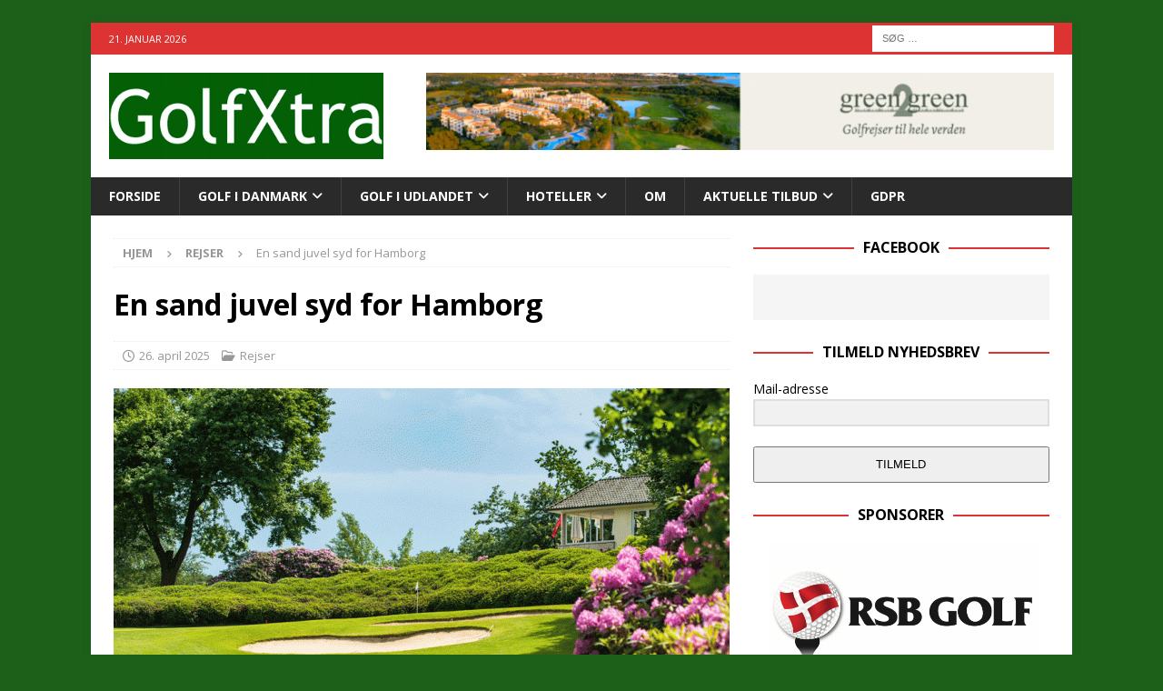

--- FILE ---
content_type: text/html; charset=UTF-8
request_url: https://www.golfxtra.dk/en-sand-juvel-syd-for-hamborg/
body_size: 20743
content:
<!DOCTYPE html>
<html class="no-js mh-one-sb" lang="da-DK">
<head>
<meta charset="UTF-8">
<meta name="viewport" content="width=device-width, initial-scale=1.0">
<link rel="profile" href="http://gmpg.org/xfn/11" />
<link rel="pingback" href="https://www.golfxtra.dk/xmlrpc.php" />
<meta name='robots' content='index, follow, max-image-preview:large, max-snippet:-1, max-video-preview:-1' />

	<!-- This site is optimized with the Yoast SEO plugin v26.7 - https://yoast.com/wordpress/plugins/seo/ -->
	<title>En sand juvel syd for Hamborg - GolfXtra</title>
	<meta name="description" content="Det er ikke mindst golfbanerne i det nordlige Tyskland, som tiltrækker sig danskernes interesse. Men ikke langt fra Elb-tunnelen ligger Hamburger Land- und Golfclub i landsbyflækken Hittfeld. I et kuperet terræn er der et væld af både smukke og udfordrende golfhuller." />
	<link rel="canonical" href="https://www.golfxtra.dk/en-sand-juvel-syd-for-hamborg/" />
	<meta property="og:locale" content="da_DK" />
	<meta property="og:type" content="article" />
	<meta property="og:title" content="En sand juvel syd for Hamborg - GolfXtra" />
	<meta property="og:description" content="Det er ikke mindst golfbanerne i det nordlige Tyskland, som tiltrækker sig danskernes interesse. Men ikke langt fra Elb-tunnelen ligger Hamburger Land- und Golfclub i landsbyflækken Hittfeld. I et kuperet terræn er der et væld af både smukke og udfordrende golfhuller." />
	<meta property="og:url" content="https://www.golfxtra.dk/en-sand-juvel-syd-for-hamborg/" />
	<meta property="og:site_name" content="GolfXtra" />
	<meta property="article:publisher" content="https://www.facebook.com/GolfXtra.dk" />
	<meta property="article:published_time" content="2025-04-26T19:06:52+00:00" />
	<meta property="article:modified_time" content="2025-04-27T07:55:51+00:00" />
	<meta property="og:image" content="https://www.golfxtra.dk/wp-content/uploads/2022/02/Hittfeld-hul-16.gif" />
	<meta property="og:image:width" content="1040" />
	<meta property="og:image:height" content="520" />
	<meta property="og:image:type" content="image/gif" />
	<meta name="author" content="editor" />
	<meta name="twitter:card" content="summary_large_image" />
	<meta name="twitter:label1" content="Skrevet af" />
	<meta name="twitter:data1" content="editor" />
	<meta name="twitter:label2" content="Estimeret læsetid" />
	<meta name="twitter:data2" content="6 minutter" />
	<script type="application/ld+json" class="yoast-schema-graph">{"@context":"https://schema.org","@graph":[{"@type":"Article","@id":"https://www.golfxtra.dk/en-sand-juvel-syd-for-hamborg/#article","isPartOf":{"@id":"https://www.golfxtra.dk/en-sand-juvel-syd-for-hamborg/"},"author":{"name":"editor","@id":"https://www.golfxtra.dk/#/schema/person/35f253306efbb6628900de3a20c8018a"},"headline":"En sand juvel syd for Hamborg","datePublished":"2025-04-26T19:06:52+00:00","dateModified":"2025-04-27T07:55:51+00:00","mainEntityOfPage":{"@id":"https://www.golfxtra.dk/en-sand-juvel-syd-for-hamborg/"},"wordCount":954,"publisher":{"@id":"https://www.golfxtra.dk/#organization"},"image":{"@id":"https://www.golfxtra.dk/en-sand-juvel-syd-for-hamborg/#primaryimage"},"thumbnailUrl":"https://www.golfxtra.dk/wp-content/uploads/2022/02/Hittfeld-hul-16.gif","keywords":["Golf i Tyskland","Hamburger Land- und Golfclub"],"articleSection":["Rejser"],"inLanguage":"da-DK"},{"@type":"WebPage","@id":"https://www.golfxtra.dk/en-sand-juvel-syd-for-hamborg/","url":"https://www.golfxtra.dk/en-sand-juvel-syd-for-hamborg/","name":"En sand juvel syd for Hamborg - GolfXtra","isPartOf":{"@id":"https://www.golfxtra.dk/#website"},"primaryImageOfPage":{"@id":"https://www.golfxtra.dk/en-sand-juvel-syd-for-hamborg/#primaryimage"},"image":{"@id":"https://www.golfxtra.dk/en-sand-juvel-syd-for-hamborg/#primaryimage"},"thumbnailUrl":"https://www.golfxtra.dk/wp-content/uploads/2022/02/Hittfeld-hul-16.gif","datePublished":"2025-04-26T19:06:52+00:00","dateModified":"2025-04-27T07:55:51+00:00","description":"Det er ikke mindst golfbanerne i det nordlige Tyskland, som tiltrækker sig danskernes interesse. Men ikke langt fra Elb-tunnelen ligger Hamburger Land- und Golfclub i landsbyflækken Hittfeld. I et kuperet terræn er der et væld af både smukke og udfordrende golfhuller.","breadcrumb":{"@id":"https://www.golfxtra.dk/en-sand-juvel-syd-for-hamborg/#breadcrumb"},"inLanguage":"da-DK","potentialAction":[{"@type":"ReadAction","target":["https://www.golfxtra.dk/en-sand-juvel-syd-for-hamborg/"]}]},{"@type":"ImageObject","inLanguage":"da-DK","@id":"https://www.golfxtra.dk/en-sand-juvel-syd-for-hamborg/#primaryimage","url":"https://www.golfxtra.dk/wp-content/uploads/2022/02/Hittfeld-hul-16.gif","contentUrl":"https://www.golfxtra.dk/wp-content/uploads/2022/02/Hittfeld-hul-16.gif","width":1040,"height":520,"caption":"Ud over gedigen kvalitet er omgivelserne svære at undgå at bemærke. Når blomsterne er i flor, er banen afsindig flot. Her er der 16. hul. Foto: Hamburger Land- und Golfclub"},{"@type":"BreadcrumbList","@id":"https://www.golfxtra.dk/en-sand-juvel-syd-for-hamborg/#breadcrumb","itemListElement":[{"@type":"ListItem","position":1,"name":"Hjem","item":"https://www.golfxtra.dk/"},{"@type":"ListItem","position":2,"name":"En sand juvel syd for Hamborg"}]},{"@type":"WebSite","@id":"https://www.golfxtra.dk/#website","url":"https://www.golfxtra.dk/","name":"GolfXtra","description":"Inspiration til din næste golfoplevelse","publisher":{"@id":"https://www.golfxtra.dk/#organization"},"potentialAction":[{"@type":"SearchAction","target":{"@type":"EntryPoint","urlTemplate":"https://www.golfxtra.dk/?s={search_term_string}"},"query-input":{"@type":"PropertyValueSpecification","valueRequired":true,"valueName":"search_term_string"}}],"inLanguage":"da-DK"},{"@type":"Organization","@id":"https://www.golfxtra.dk/#organization","name":"GolfXtra","url":"https://www.golfxtra.dk/","logo":{"@type":"ImageObject","inLanguage":"da-DK","@id":"https://www.golfxtra.dk/#/schema/logo/image/","url":"https://www.golfxtra.dk/wp-content/uploads/2022/07/GolfXtra_gl.gif","contentUrl":"https://www.golfxtra.dk/wp-content/uploads/2022/07/GolfXtra_gl.gif","width":383,"height":120,"caption":"GolfXtra"},"image":{"@id":"https://www.golfxtra.dk/#/schema/logo/image/"},"sameAs":["https://www.facebook.com/GolfXtra.dk"]},{"@type":"Person","@id":"https://www.golfxtra.dk/#/schema/person/35f253306efbb6628900de3a20c8018a","name":"editor","image":{"@type":"ImageObject","inLanguage":"da-DK","@id":"https://www.golfxtra.dk/#/schema/person/image/","url":"https://secure.gravatar.com/avatar/578356146d0c47dd399597ba7ac3ea5617ada387c9205dc0d93d9e20e729bc42?s=96&d=mm&r=g","contentUrl":"https://secure.gravatar.com/avatar/578356146d0c47dd399597ba7ac3ea5617ada387c9205dc0d93d9e20e729bc42?s=96&d=mm&r=g","caption":"editor"},"url":"https://www.golfxtra.dk/author/editor/"}]}</script>
	<!-- / Yoast SEO plugin. -->


<link rel='dns-prefetch' href='//fonts.googleapis.com' />
<link rel="alternate" type="application/rss+xml" title="GolfXtra &raquo; Feed" href="https://www.golfxtra.dk/feed/" />
<link rel="alternate" type="application/rss+xml" title="GolfXtra &raquo;-kommentar-feed" href="https://www.golfxtra.dk/comments/feed/" />
<link rel="alternate" type="application/rss+xml" title="GolfXtra &raquo; En sand juvel syd for Hamborg-kommentar-feed" href="https://www.golfxtra.dk/en-sand-juvel-syd-for-hamborg/feed/" />
<link rel="alternate" title="oEmbed (JSON)" type="application/json+oembed" href="https://www.golfxtra.dk/wp-json/oembed/1.0/embed?url=https%3A%2F%2Fwww.golfxtra.dk%2Fen-sand-juvel-syd-for-hamborg%2F" />
<link rel="alternate" title="oEmbed (XML)" type="text/xml+oembed" href="https://www.golfxtra.dk/wp-json/oembed/1.0/embed?url=https%3A%2F%2Fwww.golfxtra.dk%2Fen-sand-juvel-syd-for-hamborg%2F&#038;format=xml" />
		<!-- This site uses the Google Analytics by MonsterInsights plugin v9.11.1 - Using Analytics tracking - https://www.monsterinsights.com/ -->
							<script src="//www.googletagmanager.com/gtag/js?id=G-RV2SX5S4R7"  data-cfasync="false" data-wpfc-render="false" type="text/javascript" async></script>
			<script data-cfasync="false" data-wpfc-render="false" type="text/javascript">
				var mi_version = '9.11.1';
				var mi_track_user = true;
				var mi_no_track_reason = '';
								var MonsterInsightsDefaultLocations = {"page_location":"https:\/\/www.golfxtra.dk\/en-sand-juvel-syd-for-hamborg\/"};
								if ( typeof MonsterInsightsPrivacyGuardFilter === 'function' ) {
					var MonsterInsightsLocations = (typeof MonsterInsightsExcludeQuery === 'object') ? MonsterInsightsPrivacyGuardFilter( MonsterInsightsExcludeQuery ) : MonsterInsightsPrivacyGuardFilter( MonsterInsightsDefaultLocations );
				} else {
					var MonsterInsightsLocations = (typeof MonsterInsightsExcludeQuery === 'object') ? MonsterInsightsExcludeQuery : MonsterInsightsDefaultLocations;
				}

								var disableStrs = [
										'ga-disable-G-RV2SX5S4R7',
									];

				/* Function to detect opted out users */
				function __gtagTrackerIsOptedOut() {
					for (var index = 0; index < disableStrs.length; index++) {
						if (document.cookie.indexOf(disableStrs[index] + '=true') > -1) {
							return true;
						}
					}

					return false;
				}

				/* Disable tracking if the opt-out cookie exists. */
				if (__gtagTrackerIsOptedOut()) {
					for (var index = 0; index < disableStrs.length; index++) {
						window[disableStrs[index]] = true;
					}
				}

				/* Opt-out function */
				function __gtagTrackerOptout() {
					for (var index = 0; index < disableStrs.length; index++) {
						document.cookie = disableStrs[index] + '=true; expires=Thu, 31 Dec 2099 23:59:59 UTC; path=/';
						window[disableStrs[index]] = true;
					}
				}

				if ('undefined' === typeof gaOptout) {
					function gaOptout() {
						__gtagTrackerOptout();
					}
				}
								window.dataLayer = window.dataLayer || [];

				window.MonsterInsightsDualTracker = {
					helpers: {},
					trackers: {},
				};
				if (mi_track_user) {
					function __gtagDataLayer() {
						dataLayer.push(arguments);
					}

					function __gtagTracker(type, name, parameters) {
						if (!parameters) {
							parameters = {};
						}

						if (parameters.send_to) {
							__gtagDataLayer.apply(null, arguments);
							return;
						}

						if (type === 'event') {
														parameters.send_to = monsterinsights_frontend.v4_id;
							var hookName = name;
							if (typeof parameters['event_category'] !== 'undefined') {
								hookName = parameters['event_category'] + ':' + name;
							}

							if (typeof MonsterInsightsDualTracker.trackers[hookName] !== 'undefined') {
								MonsterInsightsDualTracker.trackers[hookName](parameters);
							} else {
								__gtagDataLayer('event', name, parameters);
							}
							
						} else {
							__gtagDataLayer.apply(null, arguments);
						}
					}

					__gtagTracker('js', new Date());
					__gtagTracker('set', {
						'developer_id.dZGIzZG': true,
											});
					if ( MonsterInsightsLocations.page_location ) {
						__gtagTracker('set', MonsterInsightsLocations);
					}
										__gtagTracker('config', 'G-RV2SX5S4R7', {"forceSSL":"true"} );
										window.gtag = __gtagTracker;										(function () {
						/* https://developers.google.com/analytics/devguides/collection/analyticsjs/ */
						/* ga and __gaTracker compatibility shim. */
						var noopfn = function () {
							return null;
						};
						var newtracker = function () {
							return new Tracker();
						};
						var Tracker = function () {
							return null;
						};
						var p = Tracker.prototype;
						p.get = noopfn;
						p.set = noopfn;
						p.send = function () {
							var args = Array.prototype.slice.call(arguments);
							args.unshift('send');
							__gaTracker.apply(null, args);
						};
						var __gaTracker = function () {
							var len = arguments.length;
							if (len === 0) {
								return;
							}
							var f = arguments[len - 1];
							if (typeof f !== 'object' || f === null || typeof f.hitCallback !== 'function') {
								if ('send' === arguments[0]) {
									var hitConverted, hitObject = false, action;
									if ('event' === arguments[1]) {
										if ('undefined' !== typeof arguments[3]) {
											hitObject = {
												'eventAction': arguments[3],
												'eventCategory': arguments[2],
												'eventLabel': arguments[4],
												'value': arguments[5] ? arguments[5] : 1,
											}
										}
									}
									if ('pageview' === arguments[1]) {
										if ('undefined' !== typeof arguments[2]) {
											hitObject = {
												'eventAction': 'page_view',
												'page_path': arguments[2],
											}
										}
									}
									if (typeof arguments[2] === 'object') {
										hitObject = arguments[2];
									}
									if (typeof arguments[5] === 'object') {
										Object.assign(hitObject, arguments[5]);
									}
									if ('undefined' !== typeof arguments[1].hitType) {
										hitObject = arguments[1];
										if ('pageview' === hitObject.hitType) {
											hitObject.eventAction = 'page_view';
										}
									}
									if (hitObject) {
										action = 'timing' === arguments[1].hitType ? 'timing_complete' : hitObject.eventAction;
										hitConverted = mapArgs(hitObject);
										__gtagTracker('event', action, hitConverted);
									}
								}
								return;
							}

							function mapArgs(args) {
								var arg, hit = {};
								var gaMap = {
									'eventCategory': 'event_category',
									'eventAction': 'event_action',
									'eventLabel': 'event_label',
									'eventValue': 'event_value',
									'nonInteraction': 'non_interaction',
									'timingCategory': 'event_category',
									'timingVar': 'name',
									'timingValue': 'value',
									'timingLabel': 'event_label',
									'page': 'page_path',
									'location': 'page_location',
									'title': 'page_title',
									'referrer' : 'page_referrer',
								};
								for (arg in args) {
																		if (!(!args.hasOwnProperty(arg) || !gaMap.hasOwnProperty(arg))) {
										hit[gaMap[arg]] = args[arg];
									} else {
										hit[arg] = args[arg];
									}
								}
								return hit;
							}

							try {
								f.hitCallback();
							} catch (ex) {
							}
						};
						__gaTracker.create = newtracker;
						__gaTracker.getByName = newtracker;
						__gaTracker.getAll = function () {
							return [];
						};
						__gaTracker.remove = noopfn;
						__gaTracker.loaded = true;
						window['__gaTracker'] = __gaTracker;
					})();
									} else {
										console.log("");
					(function () {
						function __gtagTracker() {
							return null;
						}

						window['__gtagTracker'] = __gtagTracker;
						window['gtag'] = __gtagTracker;
					})();
									}
			</script>
							<!-- / Google Analytics by MonsterInsights -->
		<style id='wp-img-auto-sizes-contain-inline-css' type='text/css'>
img:is([sizes=auto i],[sizes^="auto," i]){contain-intrinsic-size:3000px 1500px}
/*# sourceURL=wp-img-auto-sizes-contain-inline-css */
</style>
<style id='wp-emoji-styles-inline-css' type='text/css'>

	img.wp-smiley, img.emoji {
		display: inline !important;
		border: none !important;
		box-shadow: none !important;
		height: 1em !important;
		width: 1em !important;
		margin: 0 0.07em !important;
		vertical-align: -0.1em !important;
		background: none !important;
		padding: 0 !important;
	}
/*# sourceURL=wp-emoji-styles-inline-css */
</style>
<style id='wp-block-library-inline-css' type='text/css'>
:root{--wp-block-synced-color:#7a00df;--wp-block-synced-color--rgb:122,0,223;--wp-bound-block-color:var(--wp-block-synced-color);--wp-editor-canvas-background:#ddd;--wp-admin-theme-color:#007cba;--wp-admin-theme-color--rgb:0,124,186;--wp-admin-theme-color-darker-10:#006ba1;--wp-admin-theme-color-darker-10--rgb:0,107,160.5;--wp-admin-theme-color-darker-20:#005a87;--wp-admin-theme-color-darker-20--rgb:0,90,135;--wp-admin-border-width-focus:2px}@media (min-resolution:192dpi){:root{--wp-admin-border-width-focus:1.5px}}.wp-element-button{cursor:pointer}:root .has-very-light-gray-background-color{background-color:#eee}:root .has-very-dark-gray-background-color{background-color:#313131}:root .has-very-light-gray-color{color:#eee}:root .has-very-dark-gray-color{color:#313131}:root .has-vivid-green-cyan-to-vivid-cyan-blue-gradient-background{background:linear-gradient(135deg,#00d084,#0693e3)}:root .has-purple-crush-gradient-background{background:linear-gradient(135deg,#34e2e4,#4721fb 50%,#ab1dfe)}:root .has-hazy-dawn-gradient-background{background:linear-gradient(135deg,#faaca8,#dad0ec)}:root .has-subdued-olive-gradient-background{background:linear-gradient(135deg,#fafae1,#67a671)}:root .has-atomic-cream-gradient-background{background:linear-gradient(135deg,#fdd79a,#004a59)}:root .has-nightshade-gradient-background{background:linear-gradient(135deg,#330968,#31cdcf)}:root .has-midnight-gradient-background{background:linear-gradient(135deg,#020381,#2874fc)}:root{--wp--preset--font-size--normal:16px;--wp--preset--font-size--huge:42px}.has-regular-font-size{font-size:1em}.has-larger-font-size{font-size:2.625em}.has-normal-font-size{font-size:var(--wp--preset--font-size--normal)}.has-huge-font-size{font-size:var(--wp--preset--font-size--huge)}:root .has-text-align-center{text-align:center}:root .has-text-align-left{text-align:left}:root .has-text-align-right{text-align:right}.has-fit-text{white-space:nowrap!important}#end-resizable-editor-section{display:none}.aligncenter{clear:both}.items-justified-left{justify-content:flex-start}.items-justified-center{justify-content:center}.items-justified-right{justify-content:flex-end}.items-justified-space-between{justify-content:space-between}.screen-reader-text{word-wrap:normal!important;border:0;clip-path:inset(50%);height:1px;margin:-1px;overflow:hidden;padding:0;position:absolute;width:1px}.screen-reader-text:focus{background-color:#ddd;clip-path:none;color:#444;display:block;font-size:1em;height:auto;left:5px;line-height:normal;padding:15px 23px 14px;text-decoration:none;top:5px;width:auto;z-index:100000}html :where(.has-border-color){border-style:solid}html :where([style*=border-top-color]){border-top-style:solid}html :where([style*=border-right-color]){border-right-style:solid}html :where([style*=border-bottom-color]){border-bottom-style:solid}html :where([style*=border-left-color]){border-left-style:solid}html :where([style*=border-width]){border-style:solid}html :where([style*=border-top-width]){border-top-style:solid}html :where([style*=border-right-width]){border-right-style:solid}html :where([style*=border-bottom-width]){border-bottom-style:solid}html :where([style*=border-left-width]){border-left-style:solid}html :where(img[class*=wp-image-]){height:auto;max-width:100%}:where(figure){margin:0 0 1em}html :where(.is-position-sticky){--wp-admin--admin-bar--position-offset:var(--wp-admin--admin-bar--height,0px)}@media screen and (max-width:600px){html :where(.is-position-sticky){--wp-admin--admin-bar--position-offset:0px}}

/*# sourceURL=wp-block-library-inline-css */
</style><style id='global-styles-inline-css' type='text/css'>
:root{--wp--preset--aspect-ratio--square: 1;--wp--preset--aspect-ratio--4-3: 4/3;--wp--preset--aspect-ratio--3-4: 3/4;--wp--preset--aspect-ratio--3-2: 3/2;--wp--preset--aspect-ratio--2-3: 2/3;--wp--preset--aspect-ratio--16-9: 16/9;--wp--preset--aspect-ratio--9-16: 9/16;--wp--preset--color--black: #000000;--wp--preset--color--cyan-bluish-gray: #abb8c3;--wp--preset--color--white: #ffffff;--wp--preset--color--pale-pink: #f78da7;--wp--preset--color--vivid-red: #cf2e2e;--wp--preset--color--luminous-vivid-orange: #ff6900;--wp--preset--color--luminous-vivid-amber: #fcb900;--wp--preset--color--light-green-cyan: #7bdcb5;--wp--preset--color--vivid-green-cyan: #00d084;--wp--preset--color--pale-cyan-blue: #8ed1fc;--wp--preset--color--vivid-cyan-blue: #0693e3;--wp--preset--color--vivid-purple: #9b51e0;--wp--preset--gradient--vivid-cyan-blue-to-vivid-purple: linear-gradient(135deg,rgb(6,147,227) 0%,rgb(155,81,224) 100%);--wp--preset--gradient--light-green-cyan-to-vivid-green-cyan: linear-gradient(135deg,rgb(122,220,180) 0%,rgb(0,208,130) 100%);--wp--preset--gradient--luminous-vivid-amber-to-luminous-vivid-orange: linear-gradient(135deg,rgb(252,185,0) 0%,rgb(255,105,0) 100%);--wp--preset--gradient--luminous-vivid-orange-to-vivid-red: linear-gradient(135deg,rgb(255,105,0) 0%,rgb(207,46,46) 100%);--wp--preset--gradient--very-light-gray-to-cyan-bluish-gray: linear-gradient(135deg,rgb(238,238,238) 0%,rgb(169,184,195) 100%);--wp--preset--gradient--cool-to-warm-spectrum: linear-gradient(135deg,rgb(74,234,220) 0%,rgb(151,120,209) 20%,rgb(207,42,186) 40%,rgb(238,44,130) 60%,rgb(251,105,98) 80%,rgb(254,248,76) 100%);--wp--preset--gradient--blush-light-purple: linear-gradient(135deg,rgb(255,206,236) 0%,rgb(152,150,240) 100%);--wp--preset--gradient--blush-bordeaux: linear-gradient(135deg,rgb(254,205,165) 0%,rgb(254,45,45) 50%,rgb(107,0,62) 100%);--wp--preset--gradient--luminous-dusk: linear-gradient(135deg,rgb(255,203,112) 0%,rgb(199,81,192) 50%,rgb(65,88,208) 100%);--wp--preset--gradient--pale-ocean: linear-gradient(135deg,rgb(255,245,203) 0%,rgb(182,227,212) 50%,rgb(51,167,181) 100%);--wp--preset--gradient--electric-grass: linear-gradient(135deg,rgb(202,248,128) 0%,rgb(113,206,126) 100%);--wp--preset--gradient--midnight: linear-gradient(135deg,rgb(2,3,129) 0%,rgb(40,116,252) 100%);--wp--preset--font-size--small: 13px;--wp--preset--font-size--medium: 20px;--wp--preset--font-size--large: 36px;--wp--preset--font-size--x-large: 42px;--wp--preset--spacing--20: 0.44rem;--wp--preset--spacing--30: 0.67rem;--wp--preset--spacing--40: 1rem;--wp--preset--spacing--50: 1.5rem;--wp--preset--spacing--60: 2.25rem;--wp--preset--spacing--70: 3.38rem;--wp--preset--spacing--80: 5.06rem;--wp--preset--shadow--natural: 6px 6px 9px rgba(0, 0, 0, 0.2);--wp--preset--shadow--deep: 12px 12px 50px rgba(0, 0, 0, 0.4);--wp--preset--shadow--sharp: 6px 6px 0px rgba(0, 0, 0, 0.2);--wp--preset--shadow--outlined: 6px 6px 0px -3px rgb(255, 255, 255), 6px 6px rgb(0, 0, 0);--wp--preset--shadow--crisp: 6px 6px 0px rgb(0, 0, 0);}:where(.is-layout-flex){gap: 0.5em;}:where(.is-layout-grid){gap: 0.5em;}body .is-layout-flex{display: flex;}.is-layout-flex{flex-wrap: wrap;align-items: center;}.is-layout-flex > :is(*, div){margin: 0;}body .is-layout-grid{display: grid;}.is-layout-grid > :is(*, div){margin: 0;}:where(.wp-block-columns.is-layout-flex){gap: 2em;}:where(.wp-block-columns.is-layout-grid){gap: 2em;}:where(.wp-block-post-template.is-layout-flex){gap: 1.25em;}:where(.wp-block-post-template.is-layout-grid){gap: 1.25em;}.has-black-color{color: var(--wp--preset--color--black) !important;}.has-cyan-bluish-gray-color{color: var(--wp--preset--color--cyan-bluish-gray) !important;}.has-white-color{color: var(--wp--preset--color--white) !important;}.has-pale-pink-color{color: var(--wp--preset--color--pale-pink) !important;}.has-vivid-red-color{color: var(--wp--preset--color--vivid-red) !important;}.has-luminous-vivid-orange-color{color: var(--wp--preset--color--luminous-vivid-orange) !important;}.has-luminous-vivid-amber-color{color: var(--wp--preset--color--luminous-vivid-amber) !important;}.has-light-green-cyan-color{color: var(--wp--preset--color--light-green-cyan) !important;}.has-vivid-green-cyan-color{color: var(--wp--preset--color--vivid-green-cyan) !important;}.has-pale-cyan-blue-color{color: var(--wp--preset--color--pale-cyan-blue) !important;}.has-vivid-cyan-blue-color{color: var(--wp--preset--color--vivid-cyan-blue) !important;}.has-vivid-purple-color{color: var(--wp--preset--color--vivid-purple) !important;}.has-black-background-color{background-color: var(--wp--preset--color--black) !important;}.has-cyan-bluish-gray-background-color{background-color: var(--wp--preset--color--cyan-bluish-gray) !important;}.has-white-background-color{background-color: var(--wp--preset--color--white) !important;}.has-pale-pink-background-color{background-color: var(--wp--preset--color--pale-pink) !important;}.has-vivid-red-background-color{background-color: var(--wp--preset--color--vivid-red) !important;}.has-luminous-vivid-orange-background-color{background-color: var(--wp--preset--color--luminous-vivid-orange) !important;}.has-luminous-vivid-amber-background-color{background-color: var(--wp--preset--color--luminous-vivid-amber) !important;}.has-light-green-cyan-background-color{background-color: var(--wp--preset--color--light-green-cyan) !important;}.has-vivid-green-cyan-background-color{background-color: var(--wp--preset--color--vivid-green-cyan) !important;}.has-pale-cyan-blue-background-color{background-color: var(--wp--preset--color--pale-cyan-blue) !important;}.has-vivid-cyan-blue-background-color{background-color: var(--wp--preset--color--vivid-cyan-blue) !important;}.has-vivid-purple-background-color{background-color: var(--wp--preset--color--vivid-purple) !important;}.has-black-border-color{border-color: var(--wp--preset--color--black) !important;}.has-cyan-bluish-gray-border-color{border-color: var(--wp--preset--color--cyan-bluish-gray) !important;}.has-white-border-color{border-color: var(--wp--preset--color--white) !important;}.has-pale-pink-border-color{border-color: var(--wp--preset--color--pale-pink) !important;}.has-vivid-red-border-color{border-color: var(--wp--preset--color--vivid-red) !important;}.has-luminous-vivid-orange-border-color{border-color: var(--wp--preset--color--luminous-vivid-orange) !important;}.has-luminous-vivid-amber-border-color{border-color: var(--wp--preset--color--luminous-vivid-amber) !important;}.has-light-green-cyan-border-color{border-color: var(--wp--preset--color--light-green-cyan) !important;}.has-vivid-green-cyan-border-color{border-color: var(--wp--preset--color--vivid-green-cyan) !important;}.has-pale-cyan-blue-border-color{border-color: var(--wp--preset--color--pale-cyan-blue) !important;}.has-vivid-cyan-blue-border-color{border-color: var(--wp--preset--color--vivid-cyan-blue) !important;}.has-vivid-purple-border-color{border-color: var(--wp--preset--color--vivid-purple) !important;}.has-vivid-cyan-blue-to-vivid-purple-gradient-background{background: var(--wp--preset--gradient--vivid-cyan-blue-to-vivid-purple) !important;}.has-light-green-cyan-to-vivid-green-cyan-gradient-background{background: var(--wp--preset--gradient--light-green-cyan-to-vivid-green-cyan) !important;}.has-luminous-vivid-amber-to-luminous-vivid-orange-gradient-background{background: var(--wp--preset--gradient--luminous-vivid-amber-to-luminous-vivid-orange) !important;}.has-luminous-vivid-orange-to-vivid-red-gradient-background{background: var(--wp--preset--gradient--luminous-vivid-orange-to-vivid-red) !important;}.has-very-light-gray-to-cyan-bluish-gray-gradient-background{background: var(--wp--preset--gradient--very-light-gray-to-cyan-bluish-gray) !important;}.has-cool-to-warm-spectrum-gradient-background{background: var(--wp--preset--gradient--cool-to-warm-spectrum) !important;}.has-blush-light-purple-gradient-background{background: var(--wp--preset--gradient--blush-light-purple) !important;}.has-blush-bordeaux-gradient-background{background: var(--wp--preset--gradient--blush-bordeaux) !important;}.has-luminous-dusk-gradient-background{background: var(--wp--preset--gradient--luminous-dusk) !important;}.has-pale-ocean-gradient-background{background: var(--wp--preset--gradient--pale-ocean) !important;}.has-electric-grass-gradient-background{background: var(--wp--preset--gradient--electric-grass) !important;}.has-midnight-gradient-background{background: var(--wp--preset--gradient--midnight) !important;}.has-small-font-size{font-size: var(--wp--preset--font-size--small) !important;}.has-medium-font-size{font-size: var(--wp--preset--font-size--medium) !important;}.has-large-font-size{font-size: var(--wp--preset--font-size--large) !important;}.has-x-large-font-size{font-size: var(--wp--preset--font-size--x-large) !important;}
/*# sourceURL=global-styles-inline-css */
</style>

<style id='classic-theme-styles-inline-css' type='text/css'>
.wp-block-button__link{background-color:#32373c;border-radius:9999px;box-shadow:none;color:#fff;font-size:1.125em;padding:calc(.667em + 2px) calc(1.333em + 2px);text-decoration:none}.wp-block-file__button{background:#32373c;color:#fff}.wp-block-accordion-heading{margin:0}.wp-block-accordion-heading__toggle{background-color:inherit!important;color:inherit!important}.wp-block-accordion-heading__toggle:not(:focus-visible){outline:none}.wp-block-accordion-heading__toggle:focus,.wp-block-accordion-heading__toggle:hover{background-color:inherit!important;border:none;box-shadow:none;color:inherit;padding:var(--wp--preset--spacing--20,1em) 0;text-decoration:none}.wp-block-accordion-heading__toggle:focus-visible{outline:auto;outline-offset:0}
/*# sourceURL=https://www.golfxtra.dk/wp-content/plugins/gutenberg/build/styles/block-library/classic.css */
</style>
<link rel='stylesheet' id='wpsm_colorbox-font-awesome-front-css' href='https://www.golfxtra.dk/wp-content/plugins/colorbox-panels/assets/css/font-awesome/css/font-awesome.min.css?ver=6.9' type='text/css' media='all' />
<link rel='stylesheet' id='wpsm_colorbox_bootstrap-front-css' href='https://www.golfxtra.dk/wp-content/plugins/colorbox-panels/assets/css/bootstrap-front.css?ver=6.9' type='text/css' media='all' />
<link rel='stylesheet' id='bwg_fonts-css' href='https://www.golfxtra.dk/wp-content/plugins/photo-gallery/css/bwg-fonts/fonts.css?ver=0.0.1' type='text/css' media='all' />
<link rel='stylesheet' id='sumoselect-css' href='https://www.golfxtra.dk/wp-content/plugins/photo-gallery/css/sumoselect.min.css?ver=3.4.6' type='text/css' media='all' />
<link rel='stylesheet' id='mCustomScrollbar-css' href='https://www.golfxtra.dk/wp-content/plugins/photo-gallery/css/jquery.mCustomScrollbar.min.css?ver=3.1.5' type='text/css' media='all' />
<link rel='stylesheet' id='bwg_googlefonts-css' href='https://fonts.googleapis.com/css?family=Ubuntu&#038;subset=greek,latin,greek-ext,vietnamese,cyrillic-ext,latin-ext,cyrillic' type='text/css' media='all' />
<link rel='stylesheet' id='bwg_frontend-css' href='https://www.golfxtra.dk/wp-content/plugins/photo-gallery/css/styles.min.css?ver=1.8.35' type='text/css' media='all' />
<link rel='stylesheet' id='extendify-utility-styles-css' href='https://www.golfxtra.dk/wp-content/plugins/extendify/public/build/utility-minimum.css?ver=6.9' type='text/css' media='all' />
<link rel='stylesheet' id='mh-google-fonts-css' href='https://fonts.googleapis.com/css?family=Open+Sans:300,400,400italic,600,700' type='text/css' media='all' />
<link rel='stylesheet' id='mh-font-awesome-css' href='https://www.golfxtra.dk/wp-content/themes/mh-magazine/includes/core/assets/css/font-awesome.min.css' type='text/css' media='all' />
<link rel='stylesheet' id='mh-magazine-css' href='https://www.golfxtra.dk/wp-content/themes/mh-magazine/style.css?ver=5.0.4' type='text/css' media='all' />
<script type="text/javascript" src="https://www.golfxtra.dk/wp-content/plugins/google-analytics-for-wordpress/assets/js/frontend-gtag.min.js?ver=9.11.1" id="monsterinsights-frontend-script-js" async="async" data-wp-strategy="async"></script>
<script data-cfasync="false" data-wpfc-render="false" type="text/javascript" id='monsterinsights-frontend-script-js-extra'>/* <![CDATA[ */
var monsterinsights_frontend = {"js_events_tracking":"true","download_extensions":"pdf,doc,ppt,xls,zip,docx,pptx,xlsx","inbound_paths":"[]","home_url":"https:\/\/www.golfxtra.dk","hash_tracking":"false","v4_id":"G-RV2SX5S4R7"};/* ]]> */
</script>
<script type="text/javascript" src="https://www.golfxtra.dk/wp-includes/js/jquery/jquery.min.js?ver=3.7.1" id="jquery-core-js"></script>
<script type="text/javascript" src="https://www.golfxtra.dk/wp-includes/js/jquery/jquery-migrate.min.js?ver=3.4.1" id="jquery-migrate-js"></script>
<script type="text/javascript" src="https://www.golfxtra.dk/wp-content/plugins/colorbox-panels/assets/js/masonry.pkgd.min.js?ver=6.9" id="wpsm_colorbox_masnory-js"></script>
<script type="text/javascript" src="https://www.golfxtra.dk/wp-content/plugins/colorbox-panels/assets/js/jcolumn.min.js?ver=6.9" id="wpsm_colorbox_height-js"></script>
<script type="text/javascript" src="https://www.golfxtra.dk/wp-content/plugins/photo-gallery/js/jquery.sumoselect.min.js?ver=3.4.6" id="sumoselect-js"></script>
<script type="text/javascript" src="https://www.golfxtra.dk/wp-content/plugins/photo-gallery/js/tocca.min.js?ver=2.0.9" id="bwg_mobile-js"></script>
<script type="text/javascript" src="https://www.golfxtra.dk/wp-content/plugins/photo-gallery/js/jquery.mCustomScrollbar.concat.min.js?ver=3.1.5" id="mCustomScrollbar-js"></script>
<script type="text/javascript" src="https://www.golfxtra.dk/wp-content/plugins/photo-gallery/js/jquery.fullscreen.min.js?ver=0.6.0" id="jquery-fullscreen-js"></script>
<script type="text/javascript" id="bwg_frontend-js-extra">
/* <![CDATA[ */
var bwg_objectsL10n = {"bwg_field_required":"field is required.","bwg_mail_validation":"This is not a valid email address.","bwg_search_result":"There are no images matching your search.","bwg_select_tag":"Select Tag","bwg_order_by":"Order By","bwg_search":"Search","bwg_show_ecommerce":"Show Ecommerce","bwg_hide_ecommerce":"Hide Ecommerce","bwg_show_comments":"Show Comments","bwg_hide_comments":"Hide Comments","bwg_restore":"Restore","bwg_maximize":"Maximize","bwg_fullscreen":"Fullscreen","bwg_exit_fullscreen":"Exit Fullscreen","bwg_search_tag":"SEARCH...","bwg_tag_no_match":"No tags found","bwg_all_tags_selected":"All tags selected","bwg_tags_selected":"tags selected","play":"Play","pause":"Pause","is_pro":"","bwg_play":"Play","bwg_pause":"Pause","bwg_hide_info":"Hide info","bwg_show_info":"Show info","bwg_hide_rating":"Hide rating","bwg_show_rating":"Show rating","ok":"Ok","cancel":"Cancel","select_all":"Select all","lazy_load":"0","lazy_loader":"https://www.golfxtra.dk/wp-content/plugins/photo-gallery/images/ajax_loader.png","front_ajax":"0","bwg_tag_see_all":"see all tags","bwg_tag_see_less":"see less tags"};
//# sourceURL=bwg_frontend-js-extra
/* ]]> */
</script>
<script type="text/javascript" src="https://www.golfxtra.dk/wp-content/plugins/photo-gallery/js/scripts.min.js?ver=1.8.35" id="bwg_frontend-js"></script>
<script type="text/javascript" id="mh-scripts-js-extra">
/* <![CDATA[ */
var mh = {"text":{"toggle_menu":"Toggle Menu"}};
//# sourceURL=mh-scripts-js-extra
/* ]]> */
</script>
<script type="text/javascript" src="https://www.golfxtra.dk/wp-content/themes/mh-magazine/includes/core/assets/js/scripts.js?ver=5.0.4" id="mh-scripts-js"></script>
<link rel="https://api.w.org/" href="https://www.golfxtra.dk/wp-json/" /><link rel="alternate" title="JSON" type="application/json" href="https://www.golfxtra.dk/wp-json/wp/v2/posts/8647" /><link rel="EditURI" type="application/rsd+xml" title="RSD" href="https://www.golfxtra.dk/xmlrpc.php?rsd" />
<meta name="generator" content="WordPress 6.9" />
<link rel='shortlink' href='https://www.golfxtra.dk/?p=8647' />
<!--[if lt IE 9]>
<script src="https://www.golfxtra.dk/wp-content/themes/mh-magazine/js/css3-mediaqueries.js"></script>
<![endif]-->
<!--[if lt IE 9]>
<script src="https://www.golfxtra.dk/wp-content/themes/mh-magazine/js/css3-mediaqueries.js"></script>
<![endif]-->
<style type="text/css">
.mh-widget-layout4 .mh-widget-title { background: #dd3333; background: rgba(221, 51, 51, 0.6); }
.mh-preheader, .mh-wide-layout .mh-subheader, .mh-ticker-title, .mh-main-nav li:hover, .mh-footer-nav, .slicknav_menu, .slicknav_btn, .slicknav_nav .slicknav_item:hover, .slicknav_nav a:hover, .mh-back-to-top, .mh-subheading, .entry-tags .fa, .entry-tags li:hover, .mh-widget-layout2 .mh-widget-title, .mh-widget-layout4 .mh-widget-title-inner, .mh-widget-layout4 .mh-footer-widget-title, .mh-widget-layout5 .mh-widget-title-inner, .mh-widget-layout6 .mh-widget-title, #mh-mobile .flex-control-paging li a.flex-active, .mh-image-caption, .mh-carousel-layout1 .mh-carousel-caption, .mh-tab-button.active, .mh-tab-button.active:hover, .mh-footer-widget .mh-tab-button.active, .mh-social-widget li:hover a, .mh-footer-widget .mh-social-widget li a, .mh-footer-widget .mh-author-bio-widget, .tagcloud a:hover, .mh-widget .tagcloud a:hover, .mh-footer-widget .tagcloud a:hover, .mh-posts-stacked-item .mh-meta, .page-numbers:hover, .mh-loop-pagination .current, .mh-comments-pagination .current, .pagelink, a:hover .pagelink, input[type=submit], #infinite-handle span { background: #dd3333; }
.mh-main-nav-wrap .slicknav_nav ul, blockquote, .mh-widget-layout1 .mh-widget-title, .mh-widget-layout3 .mh-widget-title, .mh-widget-layout5 .mh-widget-title, .mh-widget-layout8 .mh-widget-title:after, #mh-mobile .mh-slider-caption, .mh-carousel-layout1, .mh-spotlight-widget, .mh-author-bio-widget, .mh-author-bio-title, .mh-author-bio-image-frame, .mh-video-widget, .mh-tab-buttons, textarea:hover, input[type=text]:hover, input[type=email]:hover, input[type=tel]:hover, input[type=url]:hover { border-color: #dd3333; }
.mh-header-tagline, .mh-dropcap, .mh-carousel-layout1 .flex-direction-nav a, .mh-carousel-layout2 .mh-carousel-caption, .mh-posts-digest-small-category, .mh-posts-lineup-more, .bypostauthor .fn:after, .mh-comment-list .comment-reply-link:before, #respond #cancel-comment-reply-link:before { color: #dd3333; }
</style>
<style type="text/css">
.entry-content { font-size: 16px; font-size: 1rem; }
</style>
<style type="text/css" id="custom-background-css">
body.custom-background { background-color: #1d601a; }
</style>
	<style type="text/css">.blue-message {
background: none repeat scroll 0 0 #3399ff;
    color: #ffffff;
    text-shadow: none;
    font-size: 16px;
    line-height: 24px;
    padding: 10px;
}.green-message {
background: none repeat scroll 0 0 #8cc14c;
    color: #ffffff;
    text-shadow: none;
    font-size: 16px;
    line-height: 24px;
    padding: 10px;
}.orange-message {
background: none repeat scroll 0 0 #faa732;
    color: #ffffff;
    text-shadow: none;
    font-size: 16px;
    line-height: 24px;
    padding: 10px;
}.red-message {
background: none repeat scroll 0 0 #da4d31;
    color: #ffffff;
    text-shadow: none;
    font-size: 16px;
    line-height: 24px;
    padding: 10px;
}.grey-message {
background: none repeat scroll 0 0 #53555c;
    color: #ffffff;
    text-shadow: none;
    font-size: 16px;
    line-height: 24px;
    padding: 10px;
}.left-block {
background: none repeat scroll 0 0px, radial-gradient(ellipse at center center, #ffffff 0%, #f2f2f2 100%) repeat scroll 0 0 rgba(0, 0, 0, 0);
    color: #8b8e97;
    padding: 10px;
    margin: 10px;
    float: left;
}.right-block {
background: none repeat scroll 0 0px, radial-gradient(ellipse at center center, #ffffff 0%, #f2f2f2 100%) repeat scroll 0 0 rgba(0, 0, 0, 0);
    color: #8b8e97;
    padding: 10px;
    margin: 10px;
    float: right;
}.blockquotes {
background: none;
    border-left: 5px solid #f1f1f1;
    color: #8B8E97;
    font-size: 16px;
    font-style: italic;
    line-height: 22px;
    padding-left: 15px;
    padding: 10px;
    width: 60%;
    float: left;
}</style><link rel="icon" href="https://www.golfxtra.dk/wp-content/uploads/2022/02/cropped-GolfXtra_Green-32x32.png" sizes="32x32" />
<link rel="icon" href="https://www.golfxtra.dk/wp-content/uploads/2022/02/cropped-GolfXtra_Green-192x192.png" sizes="192x192" />
<link rel="apple-touch-icon" href="https://www.golfxtra.dk/wp-content/uploads/2022/02/cropped-GolfXtra_Green-180x180.png" />
<meta name="msapplication-TileImage" content="https://www.golfxtra.dk/wp-content/uploads/2022/02/cropped-GolfXtra_Green-270x270.png" />
<link rel='stylesheet' id='yikes-inc-easy-mailchimp-public-styles-css' href='https://www.golfxtra.dk/wp-content/plugins/yikes-inc-easy-mailchimp-extender/public/css/yikes-inc-easy-mailchimp-extender-public.min.css?ver=6.9' type='text/css' media='all' />
</head>
<body id="mh-mobile" class="wp-singular post-template-default single single-post postid-8647 single-format-standard custom-background wp-custom-logo wp-theme-mh-magazine mh-boxed-layout mh-right-sb mh-loop-layout1 mh-widget-layout8" itemscope="itemscope" itemtype="https://schema.org/WebPage">
<div class="mh-container mh-container-outer">
<div class="mh-header-nav-mobile clearfix"></div>
	<div class="mh-preheader">
		<div class="mh-container mh-container-inner mh-row clearfix">
							<div class="mh-header-bar-content mh-header-bar-top-left mh-col-2-3 clearfix">
											<div class="mh-header-date mh-header-date-top">
							21. januar 2026						</div>
									</div>
										<div class="mh-header-bar-content mh-header-bar-top-right mh-col-1-3 clearfix">
											<aside class="mh-header-search mh-header-search-top">
							<form role="search" method="get" class="search-form" action="https://www.golfxtra.dk/">
				<label>
					<span class="screen-reader-text">Søg efter:</span>
					<input type="search" class="search-field" placeholder="Søg &hellip;" value="" name="s" />
				</label>
				<input type="submit" class="search-submit" value="Søg" />
			</form>						</aside>
									</div>
					</div>
	</div>
<header class="mh-header" itemscope="itemscope" itemtype="https://schema.org/WPHeader">
	<div class="mh-container mh-container-inner clearfix">
	   <div class="mh-custom-header clearfix">
<div class="mh-header-columns mh-row clearfix">
<div class="mh-col-1-3 mh-site-identity">
<div class="mh-site-logo" role="banner" itemscope="itemscope" itemtype="https://schema.org/Brand">
<a href="https://www.golfxtra.dk/" class="custom-logo-link" rel="home"><img width="383" height="120" src="https://www.golfxtra.dk/wp-content/uploads/2022/02/cropped-GolfXtra_gl.gif" class="custom-logo" alt="GolfXtra" decoding="async" /></a></div>
</div>
<aside class="mh-col-2-3 mh-header-widget-2">
<div id="custom_html-22" class="widget_text mh-widget mh-header-2 widget_custom_html"><div class="textwidget custom-html-widget"><a href="https://green2green.dk/">
  <img src="https://www.golfxtra.dk/wp-content/uploads/2025/03/GolfXtra-banner.gif" alt="green2green.dk" style="width:100%;">
</a></div></div></aside>
</div>
</div>
	</div>
	<div class="mh-main-nav-wrap">
		<nav class="mh-navigation mh-main-nav mh-container mh-container-inner clearfix" itemscope="itemscope" itemtype="https://schema.org/SiteNavigationElement">
			<div class="menu-menu-container"><ul id="menu-menu" class="menu"><li id="menu-item-2065" class="menu-item menu-item-type-custom menu-item-object-custom menu-item-home menu-item-2065"><a href="http://www.golfxtra.dk">Forside</a></li>
<li id="menu-item-1502" class="menu-item menu-item-type-post_type menu-item-object-page menu-item-has-children menu-item-1502"><a href="https://www.golfxtra.dk/golfbaner-danmark/">GOLF I DANMARK</a>
<ul class="sub-menu">
	<li id="menu-item-1588" class="menu-item menu-item-type-post_type menu-item-object-page menu-item-1588"><a href="https://www.golfxtra.dk/golfbaner-danmark/k%c3%b8benhavn/">København</a></li>
	<li id="menu-item-1584" class="menu-item menu-item-type-post_type menu-item-object-page menu-item-1584"><a href="https://www.golfxtra.dk/golfbaner-danmark/sj%c3%a6lland/">Sjælland</a></li>
	<li id="menu-item-1586" class="menu-item menu-item-type-post_type menu-item-object-page menu-item-1586"><a href="https://www.golfxtra.dk/golfbaner-danmark/lolland/">Lolland</a></li>
	<li id="menu-item-1589" class="menu-item menu-item-type-post_type menu-item-object-page menu-item-1589"><a href="https://www.golfxtra.dk/golfbaner-danmark/fyn/">Fyn</a></li>
	<li id="menu-item-1587" class="menu-item menu-item-type-post_type menu-item-object-page menu-item-1587"><a href="https://www.golfxtra.dk/golfbaner-danmark/nordjylland/">Nordjylland</a></li>
	<li id="menu-item-1585" class="menu-item menu-item-type-post_type menu-item-object-page menu-item-1585"><a href="https://www.golfxtra.dk/golfbaner-danmark/%c3%b8stjylland/">Østjylland</a></li>
	<li id="menu-item-1582" class="menu-item menu-item-type-post_type menu-item-object-page menu-item-1582"><a href="https://www.golfxtra.dk/golfbaner-danmark/midt-og-vestjylland/">Midt- og Vestjylland</a></li>
	<li id="menu-item-1590" class="menu-item menu-item-type-post_type menu-item-object-page menu-item-1590"><a href="https://www.golfxtra.dk/golfbaner-danmark/bornholm/">Bornholm</a></li>
	<li id="menu-item-1583" class="menu-item menu-item-type-post_type menu-item-object-page menu-item-1583"><a href="https://www.golfxtra.dk/golfbaner-danmark/syd-og-s%c3%b8nderjylland/">Syd- og Sønderjylland</a></li>
</ul>
</li>
<li id="menu-item-3221" class="menu-item menu-item-type-post_type menu-item-object-page menu-item-has-children menu-item-3221"><a href="https://www.golfxtra.dk/golf-i-udlandet/">GOLF I UDLANDET</a>
<ul class="sub-menu">
	<li id="menu-item-3505" class="menu-item menu-item-type-custom menu-item-object-custom menu-item-3505"><a href="https://www.golfxtra.dk/tag/golf-i-bulgarien/">Bulgarien</a></li>
	<li id="menu-item-4335" class="menu-item menu-item-type-custom menu-item-object-custom menu-item-4335"><a href="https://www.golfxtra.dk/tag/golf-paa-cypern/">Cypern</a></li>
	<li id="menu-item-9285" class="menu-item menu-item-type-custom menu-item-object-custom menu-item-9285"><a href="https://www.golfxtra.dk/tag/golf-i-england/">England</a></li>
	<li id="menu-item-3222" class="menu-item menu-item-type-custom menu-item-object-custom menu-item-3222"><a href="https://www.golfxtra.dk/tag/golf-i-frankrig/">Frankrig</a></li>
	<li id="menu-item-3368" class="menu-item menu-item-type-custom menu-item-object-custom menu-item-3368"><a href="https://www.golfxtra.dk/tag/golf-i-graekenland/">Grækenland</a></li>
	<li id="menu-item-4218" class="menu-item menu-item-type-custom menu-item-object-custom menu-item-4218"><a href="https://www.golfxtra.dk/tag/golf-i-irland/">Irland</a></li>
	<li id="menu-item-10154" class="menu-item menu-item-type-custom menu-item-object-custom menu-item-10154"><a href="https://www.golfxtra.dk/tag/golf-i-Island/">Island</a></li>
	<li id="menu-item-3231" class="menu-item menu-item-type-custom menu-item-object-custom menu-item-3231"><a href="https://www.golfxtra.dk/tag/golf-i-italien/">Italien</a></li>
	<li id="menu-item-4939" class="menu-item menu-item-type-custom menu-item-object-custom menu-item-4939"><a href="https://www.golfxtra.dk/tag/golf-i-kroatien/">Kroatien</a></li>
	<li id="menu-item-4373" class="menu-item menu-item-type-custom menu-item-object-custom menu-item-4373"><a href="https://www.golfxtra.dk/tag/golf-i-letland/">Letland</a></li>
	<li id="menu-item-4219" class="menu-item menu-item-type-custom menu-item-object-custom menu-item-4219"><a href="https://www.golfxtra.dk/tag/golf-i-nordirland/">Nordirland</a></li>
	<li id="menu-item-11849" class="menu-item menu-item-type-custom menu-item-object-custom menu-item-11849"><a href="https://www.golfxtra.dk/tag/golf-i-norge/">Norge</a></li>
	<li id="menu-item-3270" class="menu-item menu-item-type-custom menu-item-object-custom menu-item-3270"><a href="http://www.golfxtra.dk/tag/golf-i-polen/">Polen</a></li>
	<li id="menu-item-3271" class="menu-item menu-item-type-custom menu-item-object-custom menu-item-3271"><a href="http://www.golfxtra.dk/tag/golf-i-portugal/">Portugal</a></li>
	<li id="menu-item-3267" class="menu-item menu-item-type-custom menu-item-object-custom menu-item-3267"><a href="http://www.golfxtra.dk/tag/golf-i-schweiz/">Schweiz</a></li>
	<li id="menu-item-3274" class="menu-item menu-item-type-custom menu-item-object-custom menu-item-3274"><a href="http://www.golfxtra.dk/tag/golf-i-skotland/">Skotland</a></li>
	<li id="menu-item-4872" class="menu-item menu-item-type-custom menu-item-object-custom menu-item-4872"><a href="https://www.golfxtra.dk/tag/golf-i-slovenien/">Slovenien</a></li>
	<li id="menu-item-3269" class="menu-item menu-item-type-custom menu-item-object-custom menu-item-3269"><a href="http://www.golfxtra.dk/tag/golf-i-spanien/">Spanien</a></li>
	<li id="menu-item-3273" class="menu-item menu-item-type-custom menu-item-object-custom menu-item-3273"><a href="http://www.golfxtra.dk/tag/golf-i-sverige/">Sverige</a></li>
	<li id="menu-item-3722" class="menu-item menu-item-type-custom menu-item-object-custom menu-item-3722"><a href="https://www.golfxtra.dk/tag/golf-i-tjekkiet/">Tjekkiet</a></li>
	<li id="menu-item-3294" class="menu-item menu-item-type-custom menu-item-object-custom menu-item-3294"><a href="https://www.golfxtra.dk/tag/golf-i-tyrkiet/">Tyrkiet</a></li>
	<li id="menu-item-3272" class="menu-item menu-item-type-custom menu-item-object-custom menu-item-3272"><a href="http://www.golfxtra.dk/tag/golf-i-tyskland/">Tyskland</a></li>
	<li id="menu-item-9286" class="menu-item menu-item-type-custom menu-item-object-custom menu-item-9286"><a href="http://www.golfxtra.dk/tag/golf-i-oestrig/">Østrig</a></li>
	<li id="menu-item-3230" class="menu-item menu-item-type-custom menu-item-object-custom menu-item-3230"><a href="https://www.golfxtra.dk/tag/golf-i-caribien/">Caribien</a></li>
	<li id="menu-item-3268" class="menu-item menu-item-type-custom menu-item-object-custom menu-item-3268"><a href="https://www.golfxtra.dk/tag/golf-i-usa/">USA</a></li>
	<li id="menu-item-3374" class="menu-item menu-item-type-post_type menu-item-object-page menu-item-has-children menu-item-3374"><a href="https://www.golfxtra.dk/golf-i-udlandet/afrika/">Afrika</a>
	<ul class="sub-menu">
		<li id="menu-item-3334" class="menu-item menu-item-type-custom menu-item-object-custom menu-item-3334"><a href="https://www.golfxtra.dk/tag/golf-i-egypten/">Egypten</a></li>
		<li id="menu-item-10313" class="menu-item menu-item-type-custom menu-item-object-custom menu-item-10313"><a href="http://www.golfxtra.dk/tag/golf-i-kenya/">Kenya</a></li>
		<li id="menu-item-3499" class="menu-item menu-item-type-custom menu-item-object-custom menu-item-3499"><a href="http://www.golfxtra.dk/tag/golf-i-marokko/">Marokko</a></li>
		<li id="menu-item-3956" class="menu-item menu-item-type-custom menu-item-object-custom menu-item-3956"><a href="https://www.golfxtra.dk/tag/golf-i-tunesien/">Tunesien</a></li>
	</ul>
</li>
	<li id="menu-item-3373" class="menu-item menu-item-type-post_type menu-item-object-page menu-item-has-children menu-item-3373"><a href="https://www.golfxtra.dk/golf-i-udlandet/asien/">Asien</a>
	<ul class="sub-menu">
		<li id="menu-item-4779" class="menu-item menu-item-type-custom menu-item-object-custom menu-item-4779"><a href="https://www.golfxtra.dk/tag/bali/">Bali</a></li>
		<li id="menu-item-6566" class="menu-item menu-item-type-custom menu-item-object-custom menu-item-6566"><a href="https://www.golfxtra.dk/tag/golf-i-cambodia/">Cambodia</a></li>
		<li id="menu-item-3898" class="menu-item menu-item-type-custom menu-item-object-custom menu-item-3898"><a href="http://www.golfxtra.dk/tag/golf-i-dubai/">Dubai</a></li>
		<li id="menu-item-9412" class="menu-item menu-item-type-custom menu-item-object-custom menu-item-9412"><a href="https://www.golfxtra.dk/tag/golf-i-malaysia/">Malaysia</a></li>
		<li id="menu-item-3376" class="menu-item menu-item-type-custom menu-item-object-custom menu-item-3376"><a href="http://www.golfxtra.dk/tag/golf-i-sri-lanka/">Sri Lanka</a></li>
		<li id="menu-item-6101" class="menu-item menu-item-type-custom menu-item-object-custom menu-item-6101"><a href="https://www.golfxtra.dk/tag/golf-i-thailand/">Thailand</a></li>
		<li id="menu-item-3375" class="menu-item menu-item-type-custom menu-item-object-custom menu-item-3375"><a href="https://www.golfxtra.dk/tag/golf-i-vietnam/">Vietnam</a></li>
	</ul>
</li>
	<li id="menu-item-6120" class="menu-item menu-item-type-post_type menu-item-object-page menu-item-has-children menu-item-6120"><a href="https://www.golfxtra.dk/golf-i-udlandet/det-indiske-ocean/">Det Indiske Ocean</a>
	<ul class="sub-menu">
		<li id="menu-item-6125" class="menu-item menu-item-type-custom menu-item-object-custom menu-item-6125"><a href="https://www.golfxtra.dk/tag/golf-paa-mauritius/">Mauritius</a></li>
		<li id="menu-item-6123" class="menu-item menu-item-type-custom menu-item-object-custom menu-item-6123"><a href="https://www.golfxtra.dk/uspoleret-ferieparadis-ude-i-det-indiske-ocean/">Seychellerne</a></li>
	</ul>
</li>
	<li id="menu-item-10440" class="menu-item menu-item-type-post_type menu-item-object-page menu-item-has-children menu-item-10440"><a href="https://www.golfxtra.dk/australien-new-zealand/">Australien – New Zealand</a>
	<ul class="sub-menu">
		<li id="menu-item-10441" class="menu-item menu-item-type-custom menu-item-object-custom menu-item-10441"><a href="https://www.golfxtra.dk/tag/golf-i-new-zealand/">New Zealand</a></li>
	</ul>
</li>
</ul>
</li>
<li id="menu-item-7216" class="menu-item menu-item-type-post_type menu-item-object-page menu-item-has-children menu-item-7216"><a href="https://www.golfxtra.dk/hoteller/">HOTELLER</a>
<ul class="sub-menu">
	<li id="menu-item-7295" class="menu-item menu-item-type-custom menu-item-object-custom menu-item-7295"><a href="https://www.golfxtra.dk/tag/hotel-i-danmark/">Danmark</a></li>
	<li id="menu-item-9038" class="menu-item menu-item-type-custom menu-item-object-custom menu-item-9038"><a href="https://www.golfxtra.dk/tag/hotel-i-cypern">Cypern</a></li>
	<li id="menu-item-7437" class="menu-item menu-item-type-custom menu-item-object-custom menu-item-7437"><a href="https://www.golfxtra.dk/tag/hotel-i-frankrig">Frankrig</a></li>
	<li id="menu-item-8676" class="menu-item menu-item-type-custom menu-item-object-custom menu-item-8676"><a href="https://www.golfxtra.dk/tag/hotel-i-graekenland/">Grækenland</a></li>
	<li id="menu-item-7851" class="menu-item menu-item-type-custom menu-item-object-custom menu-item-7851"><a href="https://www.golfxtra.dk/tag/hotel-i-irland">Irland</a></li>
	<li id="menu-item-10153" class="menu-item menu-item-type-custom menu-item-object-custom menu-item-10153"><a href="https://www.golfxtra.dk/tag/hotel-i-Island/">Island</a></li>
	<li id="menu-item-7327" class="menu-item menu-item-type-custom menu-item-object-custom menu-item-7327"><a href="https://www.golfxtra.dk/tag/hotel-i-Italien">Italien</a></li>
	<li id="menu-item-8677" class="menu-item menu-item-type-custom menu-item-object-custom menu-item-8677"><a href="https://www.golfxtra.dk/tag/hotel-i-nordirland">Nordirland</a></li>
	<li id="menu-item-7297" class="menu-item menu-item-type-custom menu-item-object-custom menu-item-7297"><a href="https://www.golfxtra.dk/tag/hotel-i-polen/">Polen</a></li>
	<li id="menu-item-7299" class="menu-item menu-item-type-custom menu-item-object-custom menu-item-7299"><a href="https://www.golfxtra.dk/tag/hotel-i-portugal/">Portugal</a></li>
	<li id="menu-item-7853" class="menu-item menu-item-type-custom menu-item-object-custom menu-item-7853"><a href="https://www.golfxtra.dk/tag/hotel-i-skotland">Skotland</a></li>
	<li id="menu-item-7298" class="menu-item menu-item-type-custom menu-item-object-custom menu-item-7298"><a href="https://www.golfxtra.dk/tag/hotel-i-spanien/">Spanien</a></li>
	<li id="menu-item-7369" class="menu-item menu-item-type-custom menu-item-object-custom menu-item-7369"><a href="https://www.golfxtra.dk/tag/hotel-i-sverige/">Sverige</a></li>
	<li id="menu-item-10143" class="menu-item menu-item-type-custom menu-item-object-custom menu-item-10143"><a href="https://www.golfxtra.dk/tag/hotel-i-tjekkiet">Tjekkiet</a></li>
	<li id="menu-item-7370" class="menu-item menu-item-type-custom menu-item-object-custom menu-item-7370"><a href="https://www.golfxtra.dk/tag/hotel-i-tyrkiet/">Tyrkiet</a></li>
	<li id="menu-item-7296" class="menu-item menu-item-type-custom menu-item-object-custom menu-item-7296"><a href="https://www.golfxtra.dk/tag/hotel-i-tyskland/">Tyskland</a></li>
	<li id="menu-item-7850" class="menu-item menu-item-type-custom menu-item-object-custom menu-item-7850"><a href="https://www.golfxtra.dk/tag/hotel-i-wales">Wales</a></li>
	<li id="menu-item-7400" class="menu-item menu-item-type-custom menu-item-object-custom menu-item-7400"><a href="https://www.golfxtra.dk/tag/hotel-i-caribien">Caribien</a></li>
	<li id="menu-item-7351" class="menu-item menu-item-type-custom menu-item-object-custom menu-item-7351"><a href="https://www.golfxtra.dk/tag/hotel-i-usa/">USA</a></li>
	<li id="menu-item-7339" class="menu-item menu-item-type-post_type menu-item-object-page menu-item-has-children menu-item-7339"><a href="https://www.golfxtra.dk/hoteller/afrika/">Afrika</a>
	<ul class="sub-menu">
		<li id="menu-item-13130" class="menu-item menu-item-type-custom menu-item-object-custom menu-item-13130"><a href="http://www.golfxtra.dk/tag/hotel-i-Egypten/">Egypten</a></li>
		<li id="menu-item-10314" class="menu-item menu-item-type-custom menu-item-object-custom menu-item-10314"><a href="http://www.golfxtra.dk/tag/hotel-i-kenya/">Kenya</a></li>
		<li id="menu-item-7340" class="menu-item menu-item-type-custom menu-item-object-custom menu-item-7340"><a href="https://www.golfxtra.dk/tag/hotel-i-marokko/">Marokko</a></li>
		<li id="menu-item-7341" class="menu-item menu-item-type-custom menu-item-object-custom menu-item-7341"><a href="https://www.golfxtra.dk/tag/hotel-i-tunesien/">Tunesien</a></li>
	</ul>
</li>
	<li id="menu-item-7350" class="menu-item menu-item-type-post_type menu-item-object-page menu-item-has-children menu-item-7350"><a href="https://www.golfxtra.dk/hoteller/asien/">Asien</a>
	<ul class="sub-menu">
		<li id="menu-item-7354" class="menu-item menu-item-type-custom menu-item-object-custom menu-item-7354"><a href="https://www.golfxtra.dk/tag/hotel-i-cambodia/">Cambodia</a></li>
		<li id="menu-item-9878" class="menu-item menu-item-type-custom menu-item-object-custom menu-item-9878"><a href="https://www.golfxtra.dk/tag/hotel-i-dubai/">Dubai</a></li>
		<li id="menu-item-9413" class="menu-item menu-item-type-custom menu-item-object-custom menu-item-9413"><a href="https://www.golfxtra.dk/tag/hotel-i-malaysia/">Malaysia</a></li>
		<li id="menu-item-7371" class="menu-item menu-item-type-custom menu-item-object-custom menu-item-7371"><a href="https://www.golfxtra.dk/tag/hotel-i-sri-lanka/">Sri Lanka</a></li>
		<li id="menu-item-9793" class="menu-item menu-item-type-custom menu-item-object-custom menu-item-9793"><a href="https://www.golfxtra.dk/tag/hotel-i-thailand/">Thailand</a></li>
		<li id="menu-item-9008" class="menu-item menu-item-type-custom menu-item-object-custom menu-item-9008"><a href="https://www.golfxtra.dk/tag/hotel-i-vietnam">Vietnam</a></li>
	</ul>
</li>
	<li id="menu-item-7349" class="menu-item menu-item-type-post_type menu-item-object-page menu-item-has-children menu-item-7349"><a href="https://www.golfxtra.dk/hoteller/det-indiske-ocean/">Det Indiske Ocean</a>
	<ul class="sub-menu">
		<li id="menu-item-7352" class="menu-item menu-item-type-custom menu-item-object-custom menu-item-7352"><a href="https://www.golfxtra.dk/tag/hotel-i-mauritius/">Mauritius</a></li>
		<li id="menu-item-7353" class="menu-item menu-item-type-custom menu-item-object-custom menu-item-7353"><a href="https://www.golfxtra.dk/tag/hotel-i-seychellerne/">Seychellerne</a></li>
	</ul>
</li>
</ul>
</li>
<li id="menu-item-1520" class="menu-item menu-item-type-post_type menu-item-object-page menu-item-1520"><a href="https://www.golfxtra.dk/om-golfxtra/">OM</a></li>
<li id="menu-item-12339" class="menu-item menu-item-type-post_type menu-item-object-page menu-item-has-children menu-item-12339"><a href="https://www.golfxtra.dk/aktuelle-tilbud/">AKTUELLE TILBUD</a>
<ul class="sub-menu">
	<li id="menu-item-12397" class="menu-item menu-item-type-post_type menu-item-object-page menu-item-12397"><a href="https://www.golfxtra.dk/aktuelle-tilbud/amisol-travel/">Amisol Travel</a></li>
	<li id="menu-item-12340" class="menu-item menu-item-type-post_type menu-item-object-page menu-item-12340"><a href="https://www.golfxtra.dk/aktuelle-tilbud/royal-oak/">Royal Oak</a></li>
	<li id="menu-item-12381" class="menu-item menu-item-type-post_type menu-item-object-page menu-item-12381"><a href="https://www.golfxtra.dk/aktuelle-tilbud/rsb-golf/">RSB Golf</a></li>
	<li id="menu-item-12341" class="menu-item menu-item-type-post_type menu-item-object-page menu-item-12341"><a href="https://www.golfxtra.dk/aktuelle-tilbud/samsoe-golfklub/">Samsø Golfklub</a></li>
</ul>
</li>
<li id="menu-item-2479" class="menu-item menu-item-type-post_type menu-item-object-page menu-item-privacy-policy menu-item-2479"><a rel="privacy-policy" href="https://www.golfxtra.dk/privatlivspolitik/">GDPR</a></li>
</ul></div>		</nav>
	</div>
	</header>
	<div class="mh-subheader">
		<div class="mh-container mh-container-inner mh-row clearfix">
							<div class="mh-header-bar-content mh-header-bar-bottom-left mh-col-2-3 clearfix">
									</div>
								</div>
	</div>
<div class="mh-wrapper clearfix">
	<div class="mh-main clearfix">
		<div id="main-content" class="mh-content" role="main" itemprop="mainContentOfPage"><nav class="mh-breadcrumb" itemscope itemtype="https://schema.org/BreadcrumbList"><span itemprop="itemListElement" itemscope itemtype="https://schema.org/ListItem"><a href="https://www.golfxtra.dk" title="Hjem" itemprop="item"><span itemprop="name">Hjem</span></a><meta itemprop="position" content="1" /></span><span class="mh-breadcrumb-delimiter"><i class="fa fa-angle-right"></i></span><span itemprop="itemListElement" itemscope itemtype="https://schema.org/ListItem"><a href="https://www.golfxtra.dk/category/rejser/" itemprop="item" title="Rejser"><span itemprop="name">Rejser</span></a><meta itemprop="position" content="2" /></span><span class="mh-breadcrumb-delimiter"><i class="fa fa-angle-right"></i></span>En sand juvel syd for Hamborg</nav>
<article id="post-8647" class="post-8647 post type-post status-publish format-standard has-post-thumbnail hentry category-rejser tag-golf-i-tyskland tag-hamburger-land-und-golfclub">
	<header class="entry-header clearfix"><h1 class="entry-title">En sand juvel syd for Hamborg</h1><div class="mh-meta entry-meta">
<span class="entry-meta-date updated"><i class="far fa-clock"></i><a href="https://www.golfxtra.dk/2025/04/">26. april 2025</a></span>
<span class="entry-meta-categories"><i class="far fa-folder-open"></i><a href="https://www.golfxtra.dk/category/rejser/" rel="category tag">Rejser</a></span>
</div>
	</header>
		<div class="entry-content clearfix">
<figure class="entry-thumbnail">
<img width="678" height="381" src="https://www.golfxtra.dk/wp-content/uploads/2022/02/Hittfeld-hul-16-678x381.gif" class="attachment-mh-magazine-content size-mh-magazine-content wp-post-image" alt="" title="Hittfeld-hul-16" loading="eager" decoding="async" fetchpriority="high" />
<figcaption class="wp-caption-text">Ud over gedigen kvalitet er omgivelserne svære at undgå at bemærke. Når blomsterne er i flor, er banen afsindig flot. Her er der 16. hul. Foto: Hamburger Land- und Golfclub</figcaption>
</figure>
<h3>Det er ikke mindst golfbanerne i det nordlige Tyskland, som tiltrækker sig danskernes interesse. Men ikke langt fra Elb-tunnelen ligger Hamburger Land- und Golfclub i landsbyflækken Hittfeld. I et kuperet terræn er der et væld af både smukke og udfordrende golfhuller.</h3>
<p>De nordtyske golfbaner har i årevis tiltrukket sig danskernes interesse. Men lige syd for Elben i Hamborgområdet ligger en skjult juvel.</p>
<p>Få kilometer fra Seevetal-afkørslen ved motorvej A 7 ligger der en golfbane med både kvalitet og golfmæssige udfordringer. Området ved Hamborg er mest kendetegnet ved en forholdsvis flad natur. Men golfklubben i Hittfeld ligger tæt ved Harburger Berge. Bjerge er det ikke, men terrænet rundt på golfbanen er overraskende kuperet. Og det præger banen, som har navnet; Hamburger Land- und Golfclub.</p>
<figure id="attachment_8650" aria-describedby="caption-attachment-8650" style="width: 1040px" class="wp-caption alignleft"><a href="https://www.golfxtra.dk/wp-content/uploads/2022/02/Hittfeld_green1.gif"><img decoding="async" class="size-full wp-image-8650" src="https://www.golfxtra.dk/wp-content/uploads/2022/02/Hittfeld_green1.gif" alt="" width="1040" height="780" /></a><figcaption id="caption-attachment-8650" class="wp-caption-text">Greens på banen er ofte kuperede &#8211; og er også ganske varierede i størrelser. Her er det green på 1. hul. Foto: GolfXtra</figcaption></figure>
<h4>Grundlagt i 1957</h4>
<p>Det er banearkitekterne John Stanton Fleming Morrison og Herbert E. Gaertner, som får opgaven med at designe banen. Klubben bliver grundlagt i 1957, men det bliver John Morrison, som bliver alene om opgaven, da Geartner dør som kun 51-årig.</p>
<p>Morrison, som var britisk jagerpilot under 1. Verdenskrig, er på det tidspunkt blevet 65 år, og han har mest ernæret sig som banearkitekt og golfjournalist. Han har allerede vakt opsagt med at sætte stregerne til banerne i dels Travemünde ved Østersøen og så klassebanen, den privatejede Falkenstein tæt ved Elben lidt vest for Hamborg.</p>
<p>Klubben i Hittfeld bliver oprettet med de amerikanske countryklubber som forbillede. Her skulle ikke kun være golf – men også mulighed for ridesport samt tennis. Tennisbaner er der den dag i dag fortsat ved anlægget, som bliver den første bane, som bliver anlagt lige syd for Hamborg lige på kanten til Lüneburger Heide.</p>
<figure id="attachment_8652" aria-describedby="caption-attachment-8652" style="width: 1040px" class="wp-caption alignleft"><a href="https://www.golfxtra.dk/wp-content/uploads/2022/02/Hittfeld_18hul.gif"><img decoding="async" class="size-full wp-image-8652" src="https://www.golfxtra.dk/wp-content/uploads/2022/02/Hittfeld_18hul.gif" alt="" width="1040" height="780" /></a><figcaption id="caption-attachment-8652" class="wp-caption-text">Klbuhuset ligger smukt med udsigt til teestedet på 17. hul og green på afslutningshullet. Foto: GolfXtra</figcaption></figure>
<h4>Omfattende redesign</h4>
<p>Fremme i det nye årtusinde beslutter ledelsen, at der skal sættes gang i et omfattende redesign. Der var for mange af hullerne, som var alt for smalle, efterhånden som træerne gennem fem årtier havde groet sig større og større.</p>
<p>I 2004 blev banearkitekten David Krause, der oprindelig er fra Canada, sat til at foretage en omfattende renovering af banen. Der blev ikke kun tyndet voldsomt ud i træerne, men banen blev også gjort længere, som var en nødvendig for fortsat at leve op til sit omdømme som en mesterskabsbane.</p>
<p>Samtidig fik Krause, som efter en tid hos Trent Jones-firmaet gik solo, opgraderet flere af hullerne. David Krause er i Tyskland kendt for at have sat sit præg på en stribe baner som blandt andet Gut Apeldör i Nordtyskland og Strelasund i det tidligere Østtyskland. Ændringerne i Hittfeld blev straks belønnet, for næppe var Krauses arbejde gjort færdig, før det prestigefyldte <em>Leading Golf Clubs of Germany</em> optog Hittfeld-banen i fællesskabet.</p>
<p>Og hvad er der så for en bane, som venter. Allerede fra første tee bliver det tydeligt, at Hittfeld er én af den slags anlæg, hvor hver enkelt hul nærmest ligger for sig selv. Gamle og kæmpehøje træer danner kulisserne på hver side af fairways. Inde mellem træerne er der til gengæld rigtig god plads, så bolde, der er slået skævt, kan som oftest findes og spilles videre. Men det har sin pris.</p>
<p>På flere af hullerne ligger teestederne højere end fairways, mens der omvendt ganske ofte skal spilles op til greens – flere af dem med falske fronter. Så bliver der spillet for kort, falder straffen.</p>
<p>Banen i Hittfeld er anlagt sådan, at klubhuset ikke passeres, når de første ni huller er spillet. Der er stier til klubhuset, men der er et stykke vej. Der er også her mellem 9. og 10. hul, at der ligger en swimmingpool. Den bliver dog mest brugt, når der er særlige arrangementer, hvor det sociale liv og golfen går op i en højere enhed. Og der er jo tale om en countryclub.</p>
<figure id="attachment_8651" aria-describedby="caption-attachment-8651" style="width: 1040px" class="wp-caption alignleft"><a href="https://www.golfxtra.dk/wp-content/uploads/2022/02/Hittfeld_view.gif"><img decoding="async" class="size-full wp-image-8651" src="https://www.golfxtra.dk/wp-content/uploads/2022/02/Hittfeld_view.gif" alt="" width="1040" height="520" /></a><figcaption id="caption-attachment-8651" class="wp-caption-text">13. hul er et rigtig godt bud på én af banens signaturhuller. Foto: Hamburger Land und Golfclub</figcaption></figure>
<h4>Flere bud på signaturhuller</h4>
<p>Der er flere oplagte bud på signaturhullet i Hamburger Land– und Golfclub. Et bud er hul 13 – et par 3 hul på 162 meter fra gul tee og 30 meter kortere fra forreste teested.</p>
<p>Der er to måder at spille hullet på. Den sikre måde er at holde til venstre, som betyder, at flaget på ingen måde kan trues. Hvis kursen derimod sættes direkte mod flaget, så et der reelt to søer, som skal overvindes &#8211; særligt med en pinplacering længst til højre på green. Alt, hvad der er for kort, er i vandet. Så hullet kræver beslutsomhed. Vælg selv mellem fornuft eller risiko.</p>
<p>Allerede på 16. hul kommer endnu et stærkt par 3 hul. Denne gang er der 144 meter til flaget, men her går det voldsomt opad, samtidig med at green er irriterende godt beskyttet af flere bunkere. Banen slutter med to stærke par 4 huller &#8211; først nedad og som finale et afsluttende hul på 334 meter, hvor green nærmest ligger helt oppe ved klubhusets terrasse.</p>
<p>Når det sidste put er sænket, kan der ses tilbage på en golfrunde i en majestætisk natur. Ganske enkelt en juvel.</p>
<p><a href="https://www.golfxtra.dk/wp-content/uploads/2023/05/Schultz_byline-e1696776726214.gif"><img loading="lazy" decoding="async" class="alignleft wp-image-10490" src="https://www.golfxtra.dk/wp-content/uploads/2023/05/Schultz_byline-e1696776726214.gif" alt="" width="70" height="94" /></a></p>
<p>&nbsp;</p>
<p>Af <strong>Jørgen Schultz</strong><br />
i Hittfeld, Hamborg</p>
<p>&nbsp;</p>
<p><iframe loading="lazy" style="border: 0;" src="https://www.google.com/maps/embed?pb=!1m18!1m12!1m3!1d304519.655679592!2d9.677413263357764!3d53.39586997989125!2m3!1f0!2f0!3f0!3m2!1i1024!2i768!4f13.1!3m3!1m2!1s0x47b196dacb92fdcf%3A0x40e1295bd8ee173d!2sHamburger%20Land%20%26%20Golf%20Club%20Hittfeld%20e.V.!5e0!3m2!1sda!2sdk!4v1644435738015!5m2!1sda!2sdk" width="600" height="450" allowfullscreen="allowfullscreen"></iframe></p>
	</div></article><nav class="mh-post-nav mh-row clearfix" itemscope="itemscope" itemtype="https://schema.org/SiteNavigationElement">
<div class="mh-col-1-2 mh-post-nav-item mh-post-nav-prev">
<a href="https://www.golfxtra.dk/foersteklasses-firkloever-i-portugal-forener-kraefterne/" rel="prev"><img width="80" height="60" src="https://www.golfxtra.dk/wp-content/uploads/2025/04/Praia-del-rey-80x60.jpg" class="attachment-mh-magazine-small size-mh-magazine-small wp-post-image" alt="" decoding="async" loading="lazy" srcset="https://www.golfxtra.dk/wp-content/uploads/2025/04/Praia-del-rey-80x60.jpg 80w, https://www.golfxtra.dk/wp-content/uploads/2025/04/Praia-del-rey-678x509.jpg 678w, https://www.golfxtra.dk/wp-content/uploads/2025/04/Praia-del-rey-326x245.jpg 326w" sizes="auto, (max-width: 80px) 100vw, 80px" /><span>Previous</span><p>Førsteklasses firkløver i Portugal forener kræfterne</p></a></div>
<div class="mh-col-1-2 mh-post-nav-item mh-post-nav-next">
<a href="https://www.golfxtra.dk/golf-gastronomi-og-guldalderstemning/" rel="next"><img width="80" height="60" src="https://www.golfxtra.dk/wp-content/uploads/2025/04/Kacov_golf-80x60.jpg" class="attachment-mh-magazine-small size-mh-magazine-small wp-post-image" alt="" decoding="async" loading="lazy" srcset="https://www.golfxtra.dk/wp-content/uploads/2025/04/Kacov_golf-80x60.jpg 80w, https://www.golfxtra.dk/wp-content/uploads/2025/04/Kacov_golf-678x496.jpg 678w, https://www.golfxtra.dk/wp-content/uploads/2025/04/Kacov_golf-326x245.jpg 326w" sizes="auto, (max-width: 80px) 100vw, 80px" /><span>Next</span><p>Golf, gastronomi og guldalderstemning</p></a></div>
</nav>
<section class="mh-related-content">
<h3 class="mh-widget-title mh-related-content-title">
<span class="mh-widget-title-inner">Relaterede Artikler</span></h3>
<div class="mh-related-wrap mh-row clearfix">
<div class="mh-col-1-3 mh-posts-grid-col clearfix">
<article class="post-2590 format-standard mh-posts-grid-item clearfix">
	<figure class="mh-posts-grid-thumb">
		<a class="mh-thumb-icon mh-thumb-icon-small-mobile" href="https://www.golfxtra.dk/i-warnemunde-er-golfen-en-maritim-oplevelse/" title="I Warnemünde er golfen en maritim oplevelse"><img width="326" height="245" src="https://www.golfxtra.dk/wp-content/uploads/2018/08/Warnemünde-Golf_1-326x245.jpg" class="attachment-mh-magazine-medium size-mh-magazine-medium wp-post-image" alt="" decoding="async" loading="lazy" srcset="https://www.golfxtra.dk/wp-content/uploads/2018/08/Warnemünde-Golf_1-326x245.jpg 326w, https://www.golfxtra.dk/wp-content/uploads/2018/08/Warnemünde-Golf_1-678x509.jpg 678w, https://www.golfxtra.dk/wp-content/uploads/2018/08/Warnemünde-Golf_1-80x60.jpg 80w" sizes="auto, (max-width: 326px) 100vw, 326px" />		</a>
					<div class="mh-image-caption mh-posts-grid-caption">
				Rejser			</div>
			</figure>
	<h3 class="entry-title mh-posts-grid-title">
		<a href="https://www.golfxtra.dk/i-warnemunde-er-golfen-en-maritim-oplevelse/" title="I Warnemünde er golfen en maritim oplevelse" rel="bookmark">
			I Warnemünde er golfen en maritim oplevelse		</a>
	</h3>
	<div class="mh-meta entry-meta">
<span class="entry-meta-date updated"><i class="far fa-clock"></i><a href="https://www.golfxtra.dk/2018/08/">7. august 2018</a></span>
<span class="entry-meta-categories"><i class="far fa-folder-open"></i><a href="https://www.golfxtra.dk/category/rejser/" rel="category tag">Rejser</a></span>
</div>
	<div class="mh-posts-grid-excerpt clearfix">
		<div class="mh-excerpt"> <a class="mh-excerpt-more" href="https://www.golfxtra.dk/i-warnemunde-er-golfen-en-maritim-oplevelse/" title="I Warnemünde er golfen en maritim oplevelse"></a></div>
	</div>
</article></div>
<div class="mh-col-1-3 mh-posts-grid-col clearfix">
<article class="post-10470 format-standard mh-posts-grid-item clearfix">
	<figure class="mh-posts-grid-thumb">
		<a class="mh-thumb-icon mh-thumb-icon-small-mobile" href="https://www.golfxtra.dk/bremen-byder-paa-hippe-kvarterer-og-kulinariske-oplevelser/" title="Bremen byder på hippe kvarterer og kulinariske oplevelser"><img width="326" height="245" src="https://www.golfxtra.dk/wp-content/uploads/2023/04/Bremen_1-326x245.webp" class="attachment-mh-magazine-medium size-mh-magazine-medium wp-post-image" alt="" decoding="async" loading="lazy" srcset="https://www.golfxtra.dk/wp-content/uploads/2023/04/Bremen_1-326x245.webp 326w, https://www.golfxtra.dk/wp-content/uploads/2023/04/Bremen_1-80x60.webp 80w" sizes="auto, (max-width: 326px) 100vw, 326px" />		</a>
					<div class="mh-image-caption mh-posts-grid-caption">
				Gourmet &amp; Vin			</div>
			</figure>
	<h3 class="entry-title mh-posts-grid-title">
		<a href="https://www.golfxtra.dk/bremen-byder-paa-hippe-kvarterer-og-kulinariske-oplevelser/" title="Bremen byder på hippe kvarterer og kulinariske oplevelser" rel="bookmark">
			Bremen byder på hippe kvarterer og kulinariske oplevelser		</a>
	</h3>
	<div class="mh-meta entry-meta">
<span class="entry-meta-date updated"><i class="far fa-clock"></i><a href="https://www.golfxtra.dk/2023/04/">29. april 2023</a></span>
<span class="entry-meta-categories"><i class="far fa-folder-open"></i><a href="https://www.golfxtra.dk/category/gourmet_vin/" rel="category tag">Gourmet &amp; Vin</a></span>
</div>
	<div class="mh-posts-grid-excerpt clearfix">
		<div class="mh-excerpt"> <a class="mh-excerpt-more" href="https://www.golfxtra.dk/bremen-byder-paa-hippe-kvarterer-og-kulinariske-oplevelser/" title="Bremen byder på hippe kvarterer og kulinariske oplevelser"></a></div>
	</div>
</article></div>
<div class="mh-col-1-3 mh-posts-grid-col clearfix">
<article class="post-12203 format-standard mh-posts-grid-item clearfix">
	<figure class="mh-posts-grid-thumb">
		<a class="mh-thumb-icon mh-thumb-icon-small-mobile" href="https://www.golfxtra.dk/en-tysk-perle-taet-ikke-langt-fra-rhinen/" title="En tysk perle ikke langt fra Rhinen"><img width="326" height="245" src="https://www.golfxtra.dk/wp-content/uploads/2025/01/Bad-Ems-Golf_3-326x245.jpg" class="attachment-mh-magazine-medium size-mh-magazine-medium wp-post-image" alt="" decoding="async" loading="lazy" srcset="https://www.golfxtra.dk/wp-content/uploads/2025/01/Bad-Ems-Golf_3-326x245.jpg 326w, https://www.golfxtra.dk/wp-content/uploads/2025/01/Bad-Ems-Golf_3-678x509.jpg 678w, https://www.golfxtra.dk/wp-content/uploads/2025/01/Bad-Ems-Golf_3-80x60.jpg 80w" sizes="auto, (max-width: 326px) 100vw, 326px" />		</a>
					<div class="mh-image-caption mh-posts-grid-caption">
				Rejser			</div>
			</figure>
	<h3 class="entry-title mh-posts-grid-title">
		<a href="https://www.golfxtra.dk/en-tysk-perle-taet-ikke-langt-fra-rhinen/" title="En tysk perle ikke langt fra Rhinen" rel="bookmark">
			En tysk perle ikke langt fra Rhinen		</a>
	</h3>
	<div class="mh-meta entry-meta">
<span class="entry-meta-date updated"><i class="far fa-clock"></i><a href="https://www.golfxtra.dk/2025/01/">31. januar 2025</a></span>
<span class="entry-meta-categories"><i class="far fa-folder-open"></i><a href="https://www.golfxtra.dk/category/rejser/" rel="category tag">Rejser</a></span>
</div>
	<div class="mh-posts-grid-excerpt clearfix">
		<div class="mh-excerpt"> <a class="mh-excerpt-more" href="https://www.golfxtra.dk/en-tysk-perle-taet-ikke-langt-fra-rhinen/" title="En tysk perle ikke langt fra Rhinen"></a></div>
	</div>
</article></div>
</div>
</section>
<div id="comments" class="mh-comments-wrap">
</div>
		</div>
			<aside class="mh-widget-col-1 mh-sidebar" itemscope="itemscope" itemtype="https://schema.org/WPSideBar"><div id="mh_facebook_page-2" class="mh-widget mh_facebook_page"><h4 class="mh-widget-title"><span class="mh-widget-title-inner">Facebook</span></h4><div class="mh-magazine-facebook-page-widget">
<div class="fb-page" data-href="https://www.facebook.com/GolfXtra.dk" data-width="300" data-height="500" data-hide-cover="0" data-show-facepile="1" data-show-posts="0"></div>
</div>
</div><div id="yikes_easy_mc_widget-6" class="mh-widget widget_yikes_easy_mc_widget"><h4 class="mh-widget-title"><span class="mh-widget-title-inner">Tilmeld nyhedsbrev</span></h4>
	<section id="yikes-mailchimp-container-1" class="yikes-mailchimp-container yikes-mailchimp-container-1 ">
				<form id="nyhedsmail-1" class="yikes-easy-mc-form yikes-easy-mc-form-1  " method="POST" data-attr-form-id="1">

													<label for="yikes-easy-mc-form-1-EMAIL"  class="EMAIL-label yikes-mailchimp-field-required ">

										<!-- dictate label visibility -->
																					<span class="EMAIL-label">
												Mail-adresse											</span>
										
										<!-- Description Above -->
										
										<input id="yikes-easy-mc-form-1-EMAIL"  name="EMAIL"  placeholder=""  class="yikes-easy-mc-email "  required="required" type="email"  value="">

										<!-- Description Below -->
										
									</label>
									
				<!-- Honeypot Trap -->
				<input type="hidden" name="yikes-mailchimp-honeypot" id="yikes-mailchimp-honeypot-1" value="">

				<!-- List ID -->
				<input type="hidden" name="yikes-mailchimp-associated-list-id" id="yikes-mailchimp-associated-list-id-1" value="04de7b0073">

				<!-- The form that is being submitted! Used to display error/success messages above the correct form -->
				<input type="hidden" name="yikes-mailchimp-submitted-form" id="yikes-mailchimp-submitted-form-1" value="1">

				<!-- Submit Button -->
				<button type="submit" class="yikes-easy-mc-submit-button yikes-easy-mc-submit-button-1 btn btn-primary "> <span class="yikes-mailchimp-submit-button-span-text">TILMELD</span></button>				<!-- Nonce Security Check -->
				<input type="hidden" id="yikes_easy_mc_new_subscriber_1" name="yikes_easy_mc_new_subscriber" value="1261f666d2">
				<input type="hidden" name="_wp_http_referer" value="/en-sand-juvel-syd-for-hamborg/" />
			</form>
			<!-- Mailchimp Form generated by Easy Forms for Mailchimp v6.9.0 (https://wordpress.org/plugins/yikes-inc-easy-mailchimp-extender/) -->

			</section>
	</div><div id="custom_html-15" class="widget_text mh-widget widget_custom_html"><h4 class="mh-widget-title"><span class="mh-widget-title-inner">Sponsorer</span></h4><div class="textwidget custom-html-widget"><a href="https://rsb-golf.com" target="_blank">
<img style="margin: 0 15px" height="125" width="300" 
src="https://www.golfxtra.dk/wp-content/uploads/2022/08/RSB-Golf_logo_4.jpg"
border="0" title="rsb-golf.com" alt="rsb-golf.com" />
</a>
<a href="http://green2green.dk" target="_blank">
<img style="margin: 0 15px" height="125" width="300" 
src="https://www.golfxtra.dk/wp-content/uploads/2019/09/Green2green-logo-.jpg"
border="0" title="green2green.dk" alt="green2green.dk" />
</a>
<a href="http://royaloak.dk" target="_blank">
<img style="margin: 0 80px" height="175" width="175" 
src="https://www.golfxtra.dk/wp-content/uploads/2023/10/Royal-Oak-Golf_logo.png"
border="0" title="royaloak.dk" alt="royaloak.dk" />
</a>
<a href="https://www.amisol.dk/charter/aktiv-ferie/golfrejser?ignoreDepartureDate=1" target="_blank">
<img style="margin: 0 70px" height="175" width="175" 
src="https://www.golfxtra.dk/wp-content/uploads/2025/02/Logo-med-travel.png"
border="0" title="amisol.dk" alt="amisol.dk" />
</a>
<a href="http://koldingfjord.dk" target="_blank">
<img style="margin: 0 70px" height="125" width="200" 
src="https://www.golfxtra.dk/wp-content/uploads/2019/11/Hotel-Koldingfjord_logo.jpg"
border="0" title="koldingfjord.dk" alt="koldingfjord.dk" />
</a>
<a href="http://samsoegolfklub.dk" target="_blank">
<img style="margin: 0 80px" height="175" width="175" 
src="https://www.golfxtra.dk/wp-content/uploads/2019/04/Samsø-Golfklub_logo.png"
border="0" title="samsoegolfklub.dk" alt="samsoegolfklub.dk" />
</a>
</div></div>	</aside>	</div>
	</div>
<div class="mh-copyright-wrap">
	<div class="mh-container mh-container-inner clearfix">
		<p class="mh-copyright">
			Copyright © 2026 GolfXtra Danmark - All rights reserved		</p>
	</div>
</div>
<a title="Back to Top" href="#" class="mh-back-to-top"><i class="fa fa-chevron-up"></i></a>
</div><!-- .mh-container-outer -->
<script type="speculationrules">
{"prefetch":[{"source":"document","where":{"and":[{"href_matches":"/*"},{"not":{"href_matches":["/wp-*.php","/wp-admin/*","/wp-content/uploads/*","/wp-content/*","/wp-content/plugins/*","/wp-content/themes/mh-magazine/*","/*\\?(.+)"]}},{"not":{"selector_matches":"a[rel~=\"nofollow\"]"}},{"not":{"selector_matches":".no-prefetch, .no-prefetch a"}}]},"eagerness":"conservative"}]}
</script>
<a title="Back to Top" href="#" class="mh-back-to-top"><i class="fa fa-chevron-up"></i></a>
            <div id="fb-root"></div>
            <script>
                (function(d, s, id){
                    var js, fjs = d.getElementsByTagName(s)[0];
                    if (d.getElementById(id)) return;
                    js = d.createElement(s); js.id = id;
                    js.src = "//connect.facebook.net/da_DK/sdk.js#xfbml=1&version=v2.9";
                    fjs.parentNode.insertBefore(js, fjs);
                }(document, 'script', 'facebook-jssdk'));
            </script> <script type="text/javascript" id="yikes-easy-mc-ajax-js-extra">
/* <![CDATA[ */
var yikes_mailchimp_ajax = {"ajax_url":"https://www.golfxtra.dk/wp-admin/admin-ajax.php","page_data":"8647","interest_group_checkbox_error":"This field is required.","preloader_url":"https://www.golfxtra.dk/wp-content/plugins/yikes-inc-easy-mailchimp-extender/includes/images/ripple.svg","loading_dots":"https://www.golfxtra.dk/wp-content/plugins/yikes-inc-easy-mailchimp-extender/includes/images/bars.svg","ajax_security_nonce":"e20a4c73c3","feedback_message_placement":"before"};
//# sourceURL=yikes-easy-mc-ajax-js-extra
/* ]]> */
</script>
<script type="text/javascript" src="https://www.golfxtra.dk/wp-content/plugins/yikes-inc-easy-mailchimp-extender/public/js/yikes-mc-ajax-forms.min.js?ver=6.9.0" id="yikes-easy-mc-ajax-js"></script>
<script type="text/javascript" id="form-submission-helpers-js-extra">
/* <![CDATA[ */
var form_submission_helpers = {"ajax_url":"https://www.golfxtra.dk/wp-admin/admin-ajax.php","preloader_url":"https://www.golfxtra.dk/wp-admin/images/wpspin_light.gif","countries_with_zip":{"US":"US","GB":"GB","CA":"CA","IE":"IE","CN":"CN","IN":"IN","AU":"AU","BR":"BR","MX":"MX","IT":"IT","NZ":"NZ","JP":"JP","FR":"FR","GR":"GR","DE":"DE","NL":"NL","PT":"PT","ES":"ES"},"page_data":"8647"};
//# sourceURL=form-submission-helpers-js-extra
/* ]]> */
</script>
<script type="text/javascript" src="https://www.golfxtra.dk/wp-content/plugins/yikes-inc-easy-mailchimp-extender/public/js/form-submission-helpers.min.js?ver=6.9.0" id="form-submission-helpers-js"></script>
<script id="wp-emoji-settings" type="application/json">
{"baseUrl":"https://s.w.org/images/core/emoji/17.0.2/72x72/","ext":".png","svgUrl":"https://s.w.org/images/core/emoji/17.0.2/svg/","svgExt":".svg","source":{"concatemoji":"https://www.golfxtra.dk/wp-includes/js/wp-emoji-release.min.js?ver=6.9"}}
</script>
<script type="module">
/* <![CDATA[ */
/*! This file is auto-generated */
const a=JSON.parse(document.getElementById("wp-emoji-settings").textContent),o=(window._wpemojiSettings=a,"wpEmojiSettingsSupports"),s=["flag","emoji"];function i(e){try{var t={supportTests:e,timestamp:(new Date).valueOf()};sessionStorage.setItem(o,JSON.stringify(t))}catch(e){}}function c(e,t,n){e.clearRect(0,0,e.canvas.width,e.canvas.height),e.fillText(t,0,0);t=new Uint32Array(e.getImageData(0,0,e.canvas.width,e.canvas.height).data);e.clearRect(0,0,e.canvas.width,e.canvas.height),e.fillText(n,0,0);const a=new Uint32Array(e.getImageData(0,0,e.canvas.width,e.canvas.height).data);return t.every((e,t)=>e===a[t])}function p(e,t){e.clearRect(0,0,e.canvas.width,e.canvas.height),e.fillText(t,0,0);var n=e.getImageData(16,16,1,1);for(let e=0;e<n.data.length;e++)if(0!==n.data[e])return!1;return!0}function u(e,t,n,a){switch(t){case"flag":return n(e,"\ud83c\udff3\ufe0f\u200d\u26a7\ufe0f","\ud83c\udff3\ufe0f\u200b\u26a7\ufe0f")?!1:!n(e,"\ud83c\udde8\ud83c\uddf6","\ud83c\udde8\u200b\ud83c\uddf6")&&!n(e,"\ud83c\udff4\udb40\udc67\udb40\udc62\udb40\udc65\udb40\udc6e\udb40\udc67\udb40\udc7f","\ud83c\udff4\u200b\udb40\udc67\u200b\udb40\udc62\u200b\udb40\udc65\u200b\udb40\udc6e\u200b\udb40\udc67\u200b\udb40\udc7f");case"emoji":return!a(e,"\ud83e\u1fac8")}return!1}function f(e,t,n,a){let r;const o=(r="undefined"!=typeof WorkerGlobalScope&&self instanceof WorkerGlobalScope?new OffscreenCanvas(300,150):document.createElement("canvas")).getContext("2d",{willReadFrequently:!0}),s=(o.textBaseline="top",o.font="600 32px Arial",{});return e.forEach(e=>{s[e]=t(o,e,n,a)}),s}function r(e){var t=document.createElement("script");t.src=e,t.defer=!0,document.head.appendChild(t)}a.supports={everything:!0,everythingExceptFlag:!0},new Promise(t=>{let n=function(){try{var e=JSON.parse(sessionStorage.getItem(o));if("object"==typeof e&&"number"==typeof e.timestamp&&(new Date).valueOf()<e.timestamp+604800&&"object"==typeof e.supportTests)return e.supportTests}catch(e){}return null}();if(!n){if("undefined"!=typeof Worker&&"undefined"!=typeof OffscreenCanvas&&"undefined"!=typeof URL&&URL.createObjectURL&&"undefined"!=typeof Blob)try{var e="postMessage("+f.toString()+"("+[JSON.stringify(s),u.toString(),c.toString(),p.toString()].join(",")+"));",a=new Blob([e],{type:"text/javascript"});const r=new Worker(URL.createObjectURL(a),{name:"wpTestEmojiSupports"});return void(r.onmessage=e=>{i(n=e.data),r.terminate(),t(n)})}catch(e){}i(n=f(s,u,c,p))}t(n)}).then(e=>{for(const n in e)a.supports[n]=e[n],a.supports.everything=a.supports.everything&&a.supports[n],"flag"!==n&&(a.supports.everythingExceptFlag=a.supports.everythingExceptFlag&&a.supports[n]);var t;a.supports.everythingExceptFlag=a.supports.everythingExceptFlag&&!a.supports.flag,a.supports.everything||((t=a.source||{}).concatemoji?r(t.concatemoji):t.wpemoji&&t.twemoji&&(r(t.twemoji),r(t.wpemoji)))});
//# sourceURL=https://www.golfxtra.dk/wp-includes/js/wp-emoji-loader.min.js
/* ]]> */
</script>
</body>
</html>